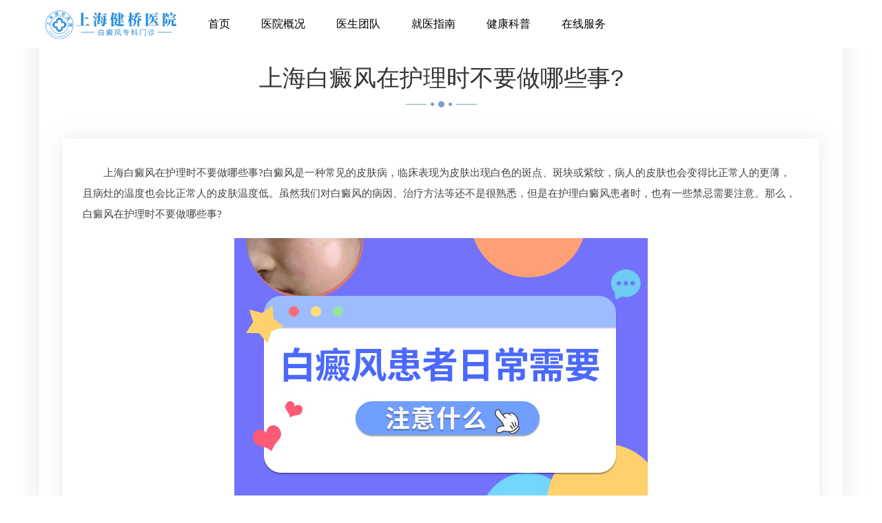

--- FILE ---
content_type: text/html
request_url: http://021.65650000.com/huli/967.html
body_size: 16349
content:
<!DOCTYPE html>

<html lang="zh-CN">



<head>

	<title>上海白癜风在护理时不要做哪些事?-上海健桥医院白癜风科</title>

	<meta name="description" content="上海白癜风在护理时不要做哪些事?白癜风是一种常见的皮肤病，临床表现为皮肤出现白色的斑点、斑块或紫纹，病人的皮肤也会变得比正常人的更薄，且病灶的温度也会比正常人的皮肤" />

	<meta name="keywords" content="白癜风的护理" />

	<meta http-equiv="Content-Type" content="text/html;charset=utf-8">
<meta http-equiv="X-UA-Compatible" content="IE=edge">
<meta name="viewport" content="width=device-width, initial-scale=1, maximum-scale=1, user-scalable=no">
<meta name="location" content="province=上海;city=上海;coord=121.471303,31.258165">
<meta name="format-detection" content="telephone=no,email=no">
<meta http-equiv="Cache-Control" content="no-transform" />
<meta http-equiv="Cache-Control" content="no-siteapp" />
<meta name="applicable-device" content="pc,mobile">
<!-- <link rel="stylesheet" href="/yljhzx/css/style.css"> -->
<link rel="stylesheet" href="https://sh.jgyljt.com/jgswt/style.css">


<script type='text/javascript' language='javascript' src='https://sh.jgyljt.com/jgswt/js/jquery.min.js'></script>
<script charset='utf-8' src='https://sh.jgyljt.com/jgswt/init.php'></script>
<script type='text/javascript' language='javascript' src='http://sh.jgyljt.com/jgswt/js/TouchSlide.1.1.js'></script>
<script type='text/javascript' language='javascript' src='https://sh.jgyljt.com/jgswt/js/rem.js'></script>

</head>



<body>

	<style>
	@media (max-width:768px) {
		.header .logo img {
		    width: 100%;
		}
	}

	@media (min-width:1200px) {
		

		#jgTopNav {
			display: none;
		}

	}
</style>
<div class="header">
	<div class="container clearfix">
		

		<div class="logo col-left"><a href="/"><img src="/yljhzx/images/logo.png" alt="上海白癜风医院"></a></div>
<div class="nav col-lefts">
		<ul class="clearfix pcnav">
			<li><a href="/">首页</a></li>
			<li>
				<a href="/about/">医院概况</a>
				<dl>
					<dd><a href="/about/">医院概况</a></dd><dd><a href="/news/">医院动态</a></dd><dd><a href="/address/">医院地址</a></dd><dd><a href="/honor/">医院环境</a></dd>
				</dl>
			</li>
			<li><a href="/doctor/">医生团队</a></li><li><a href="/guide/">就医指南</a></li>
			<li>
				<a href="/kepu/">健康科普</a>
				<i></i>
				<dl>
					
					<dd><a href="/changshi/">常识</a></dd>
					
					<dd><a href="/bingyin/">病因</a></dd>
					
					<dd><a href="/huli/">护理</a></dd>
					
					<dd><a href="/yinshi/">饮食</a></dd>
					
					<dd><a href="/zhiliao/">治疗</a></dd>
					
					<dd><a href="/zhengzhuang/">症状</a></dd>
					
					<dd><a href="/jiancha/">检查</a></dd>
					
					<dd><a href="/weihai/">危害</a></dd>
					
					<dd><a href="/leixing/">类型</a></dd>
					
					<dd><a href="/fenqi/">分期</a></dd>
					
				</dl>
			</li>
			<li><a href="#">在线服务</a>
				<dl>
					<dd><a href="javascript:view(0)" onclick="openZoosUrl('chatwin','&e=nav_zixun');" rel="nofollow" target="_blank">在线咨询</a></dd>
					<dd><a href="https://wap.120ygh.com/zt/yhgh/" rel="nofollow" target="_blank">预约挂号</a></dd>
					<dd><a href="https://wap.120ygh.com/zt/bbzc" rel="nofollow" target="_blank">白斑自测</a></dd>
					<dd><a href="https://wap.120ygh.com/zt/zc-zhiyu" rel="nofollow" target="_blank">治疗自测</a></dd>
					<dd><a href="https://wap.120ygh.com/zt/feiyong_zice" rel="nofollow" target="_blank">费用自测</a></dd>
					<dd><a href="https://wap.120ygh.com/zt/zcnew" rel="nofollow" target="_blank">病因自测</a></dd>
				</dl>
			</li>
		</ul>
		<ul class="clearfix wapnav">
			<li><a href="/about/">医院概况</a></li><li><a href="/news/">医院动态</a></li><li><a href="/doctor/">医生团队</a></li><li><a href="/address/">医院地址</a></li><li><a href="/honor/">医院环境</a></li><li><a href="/guide/">就医指南</a></li><li><a href="/ask/">医患问答</a></li><li><a href="/kepu/">健康科普</a></li>
			<li><a href="javascript:view(0)" onclick="openZoosUrl('chatwin','&e=nav_zixun');" rel="nofollow" target="_blank">在线咨询</a></li>
			<li><a href="https://wap.120ygh.com/zt/yhgh/" rel="nofollow" target="_blank">预约挂号</a></li>
			<li><a href="https://wap.120ygh.com/zt/bbzc" rel="nofollow" target="_blank">白斑自测</a></li>
			<li><a href="https://wap.120ygh.com/zt/zc-zhiyu" rel="nofollow" target="_blank">治疗自测</a></li>
			<li><a href="https://wap.120ygh.com/zt/feiyong_zice" rel="nofollow" target="_blank">费用自测</a></li>
			<li><a href="https://wap.120ygh.com/zt/zcnew" rel="nofollow" target="_blank">病因自测</a></li>
		</ul>
	</div>
	</div>
	

	<div class="navbar-toggle collapsed"><span></span></div>
	<!-- <div class="h-phone col-right">021 5630 1568</div> -->
</div>
<!-- 空白支撑 -->
<div class="h-blank"></div>
<div id="jgTopNav"></div>
<div id="jgSlide"></div>


	<!-- 内容 -->

	<div class="i-detail">

		<div class="container-1200">

			<div class="top">

				<div class="title anim anim-1">

					<h1>上海白癜风在护理时不要做哪些事?</h1>

					<p><img src="/yljhzx/images/t-01.png" alt="上海白癜风在护理时不要做哪些事?"></p>

				</div>

				<div class="con anim anim-1">

					<div class="tex">

						<p>
	　　上海白癜风在护理时不要做哪些事?白癜风是一种常见的皮肤病，临床表现为皮肤出现白色的斑点、斑块或紫纹，病人的皮肤也会变得比正常人的更薄，且病灶的温度也会比正常人的皮肤温度低。虽然我们对白癜风的病因、治疗方法等还不是很熟悉，但是在护理白癜风患者时，也有一些禁忌需要注意。那么，白癜风在护理时不要做哪些事?</p>
<p style="text-align: center;">
	<img class="jsImg" data-v-30e088d4="" src="https://shimg.jgyljt.com/newImgs/img/18e36a77db8e438b99b67d2532a26504.jpg" style="-webkit-tap-highlight-color: rgba(0, 0, 0, 0); box-sizing: border-box; border-style: none; color: rgb(81, 90, 110); font-family: &quot;Helvetica Neue&quot;, Helvetica, &quot;PingFang SC&quot;, &quot;Hiragino Sans GB&quot;, &quot;Microsoft YaHei&quot;, 微软雅黑, Arial, sans-serif; font-size: 14px;" /></p>
<p>
	　　禁忌一：禁止用药后敷贴。白癜风的皮肤特征对外界物质特别敏感，所以搽药后尽量不要敷贴绷带，特别是汗多的地方，尽管敷贴绷带可以清除汗水、凉爽舒适，但不适合患病状态，还会导致病情加重。</p>
<p>
	　　禁忌二：禁止过度粘贴治疗剂。用治疗剂抹病处时要注意，贴的药剂太厚反而会蒙住病处，导致皮肤返氧不足，甚至出现皮疹等反应，所以建议帮他们不要太厚的抹药剂，一般采用薄薄的涂抹。</p>
<p>
	　　禁忌三：不可着凉。白癜风虽然不会传染，但是患者的皮肤会变得特别敏感，对冷热和湿热敏感，尤其是对受凉，所以患者不可以长时间靠着冰凉物体，要是受凉会使皮肤出现 皱皱的状 态。</p>
<p>
	　　禁忌四：禁止接触过重有毒物质或腐蚀性物质。由于患者的皮肤特别敏感，若接触到含有有毒物质，如汽油、某些分解剂或牙膏等，可能会引发化学侵害，令病情加重，对其身体造成伤害。</p>
<p>
	　　<a href="/"><span style="color:#ff0000;"><strong>上海白癜风医院</strong></span></a>温馨提醒：白癜风本身是不可逆转的疾病，因此，在疾病护理上，应该除了积极的治疗外，还要重视预防。以上就是白癜风病情护理上的禁忌内容，希望能帮到大家!</p>
</p>

					</div>

				</div>

			</div>

		</div>

	</div>

	<!-- 健康加油站 -->

	<div class="solve" style="margin-top:50px;">

		<div class="container">

			<div class="title anim anim-1">

				<p><i>健康</i>加油站</p>

				<p><img src="/yljhzx/images/t-01.png" alt="健康加油站"></p>

				<p>The solution</p>

			</div>

			<div class="con anim anim-1">

				<ul class="clearfix">

					

					<li>

						<a href="/changshi/">

							<div class="img">

								<img src="/yljhzx/images/jf-01.png" alt="白癜风常识">

								<img src="/yljhzx/images/jf-11.png" alt="常识">

							</div>

							<div class="tex">

								<p>常识</p>

							</div>

						</a>

					</li>

					

					<li>

						<a href="/bingyin/">

							<div class="img">

								<img src="/yljhzx/images/jf-01.png" alt="白癜风病因">

								<img src="/yljhzx/images/jf-11.png" alt="病因">

							</div>

							<div class="tex">

								<p>病因</p>

							</div>

						</a>

					</li>

					

					<li>

						<a href="/huli/">

							<div class="img">

								<img src="/yljhzx/images/jf-01.png" alt="白癜风护理">

								<img src="/yljhzx/images/jf-11.png" alt="护理">

							</div>

							<div class="tex">

								<p>护理</p>

							</div>

						</a>

					</li>

					

					<li>

						<a href="/yinshi/">

							<div class="img">

								<img src="/yljhzx/images/jf-01.png" alt="白癜风饮食">

								<img src="/yljhzx/images/jf-11.png" alt="饮食">

							</div>

							<div class="tex">

								<p>饮食</p>

							</div>

						</a>

					</li>

					

					<li>

						<a href="/zhiliao/">

							<div class="img">

								<img src="/yljhzx/images/jf-01.png" alt="白癜风治疗">

								<img src="/yljhzx/images/jf-11.png" alt="治疗">

							</div>

							<div class="tex">

								<p>治疗</p>

							</div>

						</a>

					</li>

					

					<li>

						<a href="/zhengzhuang/">

							<div class="img">

								<img src="/yljhzx/images/jf-01.png" alt="白癜风症状">

								<img src="/yljhzx/images/jf-11.png" alt="症状">

							</div>

							<div class="tex">

								<p>症状</p>

							</div>

						</a>

					</li>

					

					<li>

						<a href="/jiancha/">

							<div class="img">

								<img src="/yljhzx/images/jf-01.png" alt="白癜风检查">

								<img src="/yljhzx/images/jf-11.png" alt="检查">

							</div>

							<div class="tex">

								<p>检查</p>

							</div>

						</a>

					</li>

					

					<li>

						<a href="/weihai/">

							<div class="img">

								<img src="/yljhzx/images/jf-01.png" alt="白癜风危害">

								<img src="/yljhzx/images/jf-11.png" alt="危害">

							</div>

							<div class="tex">

								<p>危害</p>

							</div>

						</a>

					</li>

					

					<li>

						<a href="/leixing/">

							<div class="img">

								<img src="/yljhzx/images/jf-01.png" alt="白癜风类型">

								<img src="/yljhzx/images/jf-11.png" alt="类型">

							</div>

							<div class="tex">

								<p>类型</p>

							</div>

						</a>

					</li>

					

					<li>

						<a href="/fenqi/">

							<div class="img">

								<img src="/yljhzx/images/jf-01.png" alt="白癜风分期">

								<img src="/yljhzx/images/jf-11.png" alt="分期">

							</div>

							<div class="tex">

								<p>分期</p>

							</div>

						</a>

					</li>

					

				</ul>

			</div>

		</div>

	</div>

	<!-- 相关文章 -->

	<div class="title anim anim-1" style="margin-top:30px;">

		<p><i>相关</i>文章</p>

		<p><img src="/yljhzx/images/t-01.png" alt="相关文章"></p>

		<p>Related Knowledge</p>

	</div>

	<div class="container-1166 con anim anim-1" style="margin-top:0px;">

		<div class="news">

			<div class="con clearfix anim anim-1" style="margin-bottom:100px;">

				<div class="list">

					<div class="item">

						<ul class="clearfix">

							<li class="clearfix">

								<a href="/huli/1605.html" target="_blank">

									<div class="time col-left">

										<p>12</p>

										<p>2024-04</p>

									</div>

									<div class="tex col-left">

										<p>上海腹部白癜风的护理</p>

										<p>上海腹部白癜风的护理?腹部白癜风的护理是一个综合且细致的过程，涉及多个方面的注意事项。旨在帮助患者管理和</p>

									</div>

								</a>

							</li>
<li class="clearfix">

								<a href="/huli/1114.html" target="_blank">

									<div class="time col-left">

										<p>12</p>

										<p>2023-07</p>

									</div>

									<div class="tex col-left">

										<p>上海白癜风应该如何科学</p>

										<p>上海白癜风应该如何科学护理?对于复杂的皮肤病白癜风，临床治疗也要注意后期护理。只有做好相对应的护理工作，</p>

									</div>

								</a>

							</li>
<li class="clearfix">

								<a href="/huli/1100.html" target="_blank">

									<div class="time col-left">

										<p>07</p>

										<p>2023-07</p>

									</div>

									<div class="tex col-left">

										<p>上海早期白癜风怎样护理</p>

										<p>上海早期白癜风怎样护理?白癜风是一种非常复杂的疾病。白癜风容易反复扩散，所以白癜风的护理很重要。对于白癜</p>

									</div>

								</a>

							</li>
<li class="clearfix">

								<a href="/huli/1095.html" target="_blank">

									<div class="time col-left">

										<p>06</p>

										<p>2023-07</p>

									</div>

									<div class="tex col-left">

										<p>上海腿部白癜风怎么护理</p>

										<p>上海腿部白癜风怎么护理?白癜风的原因有很多。如果在治疗时中不注意，可能会导致白癜风的反复和扩散，让疾病无</p>

									</div>

								</a>

							</li>
<li class="clearfix">

								<a href="/huli/1078.html" target="_blank">

									<div class="time col-left">

										<p>29</p>

										<p>2023-06</p>

									</div>

									<div class="tex col-left">

										<p>上海手部长了白癜风要怎</p>

										<p>上海手部长了白癜风要怎么护理?白癜风是一种很常见的皮肤疾病，而且有越来越多的人患上了这种皮肤病。白癜风的</p>

									</div>

								</a>

							</li>
<li class="clearfix">

								<a href="/huli/1059.html" target="_blank">

									<div class="time col-left">

										<p>22</p>

										<p>2023-06</p>

									</div>

									<div class="tex col-left">

										<p>上海白癜风的日常护理应</p>

										<p>上海白癜风的日常护理应该做些什么?在治疗白斑时，许多患者会直接忽视日常护理，导致白斑反复。因此，我们应该</p>

									</div>

								</a>

							</li>


						</ul>

					</div>

				</div>

			</div>

		</div>

	</div>

	<style>
	@media (max-width:768px) {
		.footer{
			display: none;
			
			}
		}
		@media (min-width:1200px){
			#jgGuahao{
				display: none;
			}
			#jgFooter{
				display: none;
			}
		}
</style>
<div class="footer">

    <div class="container-1170">

        <div class="top clearfix">

            <div class="t-1 col-left">

                <p><a href="tel:02156301568">02156301568</a></p>

                <p>上海市长宁区长宁路1122号</p>

                <p></p>

            </div>

            <div class="t-2 col-right seowx">

                <div class="e-2 clearfix">

                    <div class="code col-right"><img src="/yljhzx/images/weixin.jpg" alt="微信二维码"></div>

                    <div class="f-phone col-right">

                        <p><a href="tel:02156301568">02156301568</a></p>

                        <!-- <p>7*24小时服务专线</p> -->

                    </div>

                </div>

            </div>

        </div>

        <div class="link">

            <a href="/" target="_blank">上海白癜风医院</a>

            <a href="/" target="_blank">上海治疗白癜风医院</a>

            <a href="/" target="_blank">上海白癜风专科医院</a>

        </div>

        <div class="bot">

            CopyRight 上海白癜风医院 版权所有

            <a href="https://beian.miit.gov.cn" rel="nofollow" target="_blank">皖ICP备14002087号-2</a>

        </div>

    </div>

</div>

<div id="jgAddon"></div>
<div id="jgGuahao"></div>
<div id="jgFooter"></div>


<script type="text/javascript" charset="utf-8" src="http://sh.jgyljt.com/jgswt/swt.js"></script>

<script src="/yljhzx/js/public.js"></script>

</body>



</html>

--- FILE ---
content_type: text/css
request_url: https://sh.jgyljt.com/jgswt/style.css
body_size: 66662
content:
@charset "utf-8";
* {margin:0; padding:0;outline:none;}
* {-webkit-box-sizing: border-box;
  -moz-box-sizing: border-box;
  box-sizing: border-box;
}
*:before,
*:after {
  -webkit-box-sizing: border-box;
  -moz-box-sizing: border-box;
  box-sizing: border-box;
}
* html body {overflow:visible;}
* html iframe, * html frame {overflow:auto;}
* html frameset {overflow:hidden;}
body {color:#3f3f3f; background:#FFF; font-family: Arial;font-size:14px;overflow-x:hidden;}
body, ul, ol, li, p, h1, h2, h3, h4, h5, h6, form, fieldset, table, td, img, div, tr {margin:0 auto; padding:0;}
input, select {font-size:12px;}
textarea, input,button {word-wrap:break-word; word-break:break-all; padding:0px;outline: none;}
li {list-style-type:none;}
img {border:0 none;vertical-align:bottom;outline:none;}
img[style="border: 0px; width: 0px; height: 0px;"]{display: none;}
a {color:#3f3f3f; text-decoration:none !important;outline:none; star:expression_r(this.onFocus=this.blur());}
a:hover {color:#9a0003;}
h1 {font-size:24px;}
h2 {font-size:20px;}
h3 {font-size:18px;}
h4 {font-size:16px;}
h5 {font-size:14px;}
h6 {font-size:12px;}
.pointer {cursor:pointer;}
.NoBorder {border:0 none;}
.NoPadding {padding:0;}
.t_l {text-align:left;}
.t_c {text-align:center;}
.t_r {text-align:right;}
.Break {word-break:break-all;word-wrap:break-word;}
.Nobreak {word-break:keep-all;word-wrap:normal;}
.col-left{float:left;}
.col-right {float:right;}
.UnLine {text-decoration:underline; }
.DisunLine {text-decoration:none; }
.absolute {position:absolute; }
.relative {position:relative; }
.wrapper {clear:both; overflow:hidden; }
.o-hidden {overflow:hidden; }
.invisible { visibility:hidden; }
.hidden {display:none;}
.inlineb{display:inline-block;}
.block {display:block;}
.clear {clear:both; height:0px; width:100%; font-size:1px; line-height:0px;visibility:hidden;overflow:hidden;}
.FB{font-weight:bold;}
.FN {font-weight:normal;}
.FI {font-style:italic;}
.font10 {font-size:10px;}
.font11 {font-size:11px;}
.font12 {font-size:12px;}
.font13 {font-size:13px;}
.font14 {font-size:14px;}
.font16 {font-size:16px;}
.font18 {font-size:18px;}
.line-1 { line-height:1px; }
.line-H10 { line-height:10px; }
.line-15 { line-height:15px; }
.line-18 { line-height:18px; }
.line-20 { line-height:20px; }
.line-25 { line-height:25px; }
.line-30 {line-height:30px; }
.line-35 {line-height:35px; }
.color_green {color:#85c226;}
.color_red {color:#e8470a;}
.color_red1 {color:#F00;}
.color_yellow {color:#bf0000;}
.clearfix {*zoom: 1;}
.clearfix:before,.clearfix:after {display: table;line-height: 0;content: "";}
.clearfix:after{clear:both;}
.container{width: 1150px;margin: 0 auto;}
.container-1169{width: 1169px;margin: 0 auto;}
.container-1154{width: 1154px;margin: 0 auto;}
.container-1164{width: 1164px;margin: 0 auto;}
.container-1280{width: 1280px;margin: 0 auto;}
.container-1170{width: 1170px;margin: 0 auto;}
.container-1172{width: 1172px;margin: 0 auto;}
.container-1166{width: 1166px;margin: 0 auto;}
.containers{width:1190px;margin-left:auto;margin-right:auto;}
@media (max-width:768px){
  .container{width: 95%;margin: 0 auto;}
  .containers{width: 95%;margin: 0 auto;}
  .container-1169{width: 95%;margin: 0 auto;}
  .container-1154{width: 95%;margin: 0 auto;}
  .container-1164{width: 95%;margin: 0 auto;}
  .container-1280{width: 95%;margin: 0 auto;}
  .container-1170{width: 95%;margin: 0 auto;}
  .container-1172{width: 95%;margin: 0 auto;}
  .container-1166{width: 95%;margin: 0 auto;}
}
body.active {overflow-x:hidden;overflow-y:hidden;}
@media (max-width:1200px) {.navbar-toggle {display:none;cursor:pointer;position:absolute;top:57px;right:15px;margin-left:18px;z-index:1000;width:24px;height:24px;float:right;background-color:transparent;border:0;display:block;margin-top:-32px;}
.navbar-toggle span {margin-top:10px}
.navbar-toggle span,.navbar-toggle span:before,.navbar-toggle span:after {position:absolute;display:block;width:24px;height:2px;cursor:pointer;content:'';background-color:#000;border-radius:1px;-webkit-transition:all .4s cubic-bezier(0.19,1,.22,1);-o-transition:all .4s cubic-bezier(0.19,1,.22,1);transition:all .4s cubic-bezier(0.19,1,.22,1)}
.navbar-toggle span:before {top:-7px}
.navbar-toggle span:after {bottom:-7px}
.navbar-toggle.drawer-open span,.navbar-toggle.drawer-open span::before,.navbar-toggle.drawer-open span::after {background:#000;}
.navbar-toggle.drawer-open span {background:rgba(0,0,0,0);}
.navbar-toggle.drawer-open span:before {-webkit-transform:rotate(45deg);transform:rotate(45deg);left:0px;top:0px;}
.navbar-toggle.drawer-open span:after {-webkit-transform:rotate(-45deg);transform:rotate(-45deg);left:0px;top:0px;}
}
.header {position:fixed;width:100%;left:0;top:0;height:70px;background:#fff;z-index:99999;}
.header.active {box-shadow:0px 0px 15px 0px rgba(200,200,200,0.8);}
.h-blank {height:70px;}
.header .logo {height:70px;line-height:70px;}
.header .logo img {vertical-align:middle;}
.header .nav {margin-left:100px;}
.header .nav li {float:left;margin-left:45px;height:70px;line-height:70px;transition:all .5s;position:relative;}
.header .nav li a {display:block;color:#000;font-size:16px;}
.header .nav li:hover a,.header .nav li.active a {color:#16335e;}
.header .nav li dl {display:none;position:absolute;top:70px;left:-40px;width:150px;background-color:#ffffff;box-shadow:0px 3px 9px 0px  rgba(176,176,176,0.95);border-radius:0px 0px 10px 10px;padding:11px 0;text-align:center;}
.header .nav li dl a {display:block;width:100%;height:41px;line-height:41px;font-size:14px;}
@media (min-width:1200px) {.header .nav li:hover dl {display:block;}
}
.header .nav li dl dd:hover a,.header .nav li dl dd.active a {color:#fff;background:#16335e;}
.h-phone {transition:all .5s;margin-top:23px;padding:3px 0;font-size:20px;color:#d93615;padding-left:30px;background:url('../images/h-p.gif') no-repeat left center;}
.BMapLib_bubble_content {height:40px !important;}
.ib-pagination {bottom:7% !important;}
.ib-pagination .swiper-pagination-bullet {opacity:1 !important;border-radius:none;width:12px;height:21px;background:url('../images/b-a-02.png') no-repeat;}
.ib-pagination .swiper-pagination-bullet-active {background:url('../images/b-a-01.png') no-repeat;}
.phone-img {display:none;}
.banner .swiper-slide {position:relative;}
.banner .swiper-slide .tex {position:absolute;top:26%;left:0;width:100%;height:100%;}
.banner .swiper-slide .tex .con {font-size:48px;margin-left:0;letter-spacing:-2px;color:#ffffff;text-align:center;}
.banner .swiper-slide .tex .con p:nth-child(1) {padding:85px 0 15px;}
.banner .banner-pagination .swiper-pagination-bullet {margin:0 10px !important;background:none !important;opacity:1 !important;width:18px !important;height:18px !important;border-radius:9px;border:solid 1px #ffffff;}
.banner .banner-pagination .swiper-pagination-bullet-active {background:#fff !important;}
.banner .banner-pagination {bottom:3% !important;z-index:998 !important;}
.banner .b-arrow {position:absolute;bottom:9%;left:0;width:100%;z-index:997;font-size:12px;color:#fff;}
.banner .b-arrow .con span {margin-left:19px;display:block;margin-top:22px;}
.banner .b-arrow .con img {animation:bounce-down 1.5s linear infinite;}
@-webkit-keyframes bounce-down {25% {-webkit-transform:translateY(-10px);}
50%,100% {-webkit-transform:translateY(0);}
75% {-webkit-transform:translateY(10px);}
}
.title {text-align:center;}
.title h1 {font-size:34px;color:#333;font-weight:normal;}
.title h1 i {font-style:normal;}
.title p:nth-child(1) {font-size:34px;color:#333;}
.title p:nth-child(1) i {font-style:normal;}
.title p:nth-child(2) {margin:3px 0 10px;}
.title p:nth-child(3) {font-size:16px;letter-spacing:-1px;color:#959595;}
.title-1 p:nth-child(1) {font-size:34px;color:#fff;}
.title-1 p:nth-child(3) {font-size:16px;letter-spacing:-1px;color:#fff;}
.solve {padding:75px 0 135px;}
.solve .con li {width:20%;text-align:center;float:left;margin-top:73px;}
.solve .con li .img {width:79px;height:90px;background:url('../images/lx-01.png') no-repeat;padding-top:25px;background-size:100% 100%;}
.solve .con li:hover .img {background:url('../images/lx-02.png') no-repeat;}
.solve .con li .img img:nth-child(2) {display:none;}
.solve .con li:hover .img img:nth-child(1) {display:none;}
.solve .con li:hover .img img:nth-child(2) {display:block;}
.solve .con li .tex {font-weight:bold;color:#333333;margin-top:26px;}
.solve .con li .tex p {overflow:hidden;text-overflow:ellipsis;white-space:nowrap;}
.signing {padding:76px 0 100px;}
.signing .con {margin-top:30px;position:relative;}
.signing .con li {margin-top:37px;float:left;margin-left:21px;border-left:10px solid #004e81;width:574px;height:169px;background-color:#ffffff;}
.signing .con li a {display:block;width:100%;height:100%;padding:26px 32px 0 32px;}
.signing .con ul {margin-left:-21px;}
.signing .con li .t-1 {font-size:22px;color:#262626;padding:5px 0 5px 55px;background:url('../images/qy-01.png') no-repeat left center;overflow:hidden;text-overflow:ellipsis;white-space:nowrap;}
.signing .con li:hover .t-1 {color:#2470b2;}
.signing .con li .t-2 {margin-top:15px;font-size:14px;line-height:22px;color:#666666;display:-webkit-box;-webkit-box-orient:vertical;-webkit-line-clamp:2;overflow:hidden;}
.signing .con li .t-3 {text-align:right;font-size:16px;color:#2b2b2b;margin-top:13px;}
.signing .con li .t-3 span {padding-right:35px;background:url('../images/qy-02.png') no-repeat right center;}
.signing-pagination {width:100%;text-align:center;margin-top:40px;}
.signing-pagination .swiper-pagination-bullet {margin:0 6px !important;opacity:1 !important;border-radius:0;width:19px;height:4px;background-color:#2a709d;}
.signing-pagination .swiper-pagination-bullet-active {background:#fff;}
.c-more {margin-top:20px;}
.c-more p:nth-child(1) {font-size:16px;letter-spacing:-1px;color:#959595;}
.c-more p:nth-child(2) {width:29px;height:1px;background-color:#b3b3b3;margin-top:2px;margin-left:0;}
.c-more {padding-left:30px;background:url('../images/more.jpg') no-repeat left center;}
.c-more:hover p:nth-child(1) {color:#2a709d;}
.c-more:hover p:nth-child(2) {background:#2a709d;}
.case {padding:0px 0 87px;}
.case-top {margin-top:50px;}
.case .con {margin-top:30px;}
.case ul li {width:370px;margin-left:22px;float:left;margin-top:58px;border:0px solid #e5e5e5;border-radius:5px;overflow:hidden;background:#fff;box-shadow:0 0 30px rgba(38,38,38,0.25);transition:all .5s;}
.case ul li:hover {box-shadow:0 0 30px rgba(150,150,150,2);transition:all .5s;}
.case ul {margin-left:-22px;}
.case ul li .img {position:relative;border-radius:5px 5px 0 0;}
.case ul li .img .arrow {transition:all .6s;position:absolute;right:17px;bottom:-25px;border-radius:100%;width:50px;height:50px;background:#2470b2 url('../images/al-a-01.png') no-repeat center center;box-shadow:0px 2px 10px 0px rgba(38,38,38,0.15);}
.case ul li:hover .img .arrow {transform:rotate(90deg);}
.case ul li .tex {padding:30px 30px 16px 20px;border:0px solid #e5e5e5;border-top:0 solid #000;border-radius:0 0 5px 5px;}
.case ul li .tex p:nth-child(1) {padding-right:20px;font-size:20px;letter-spacing:0px;color:#262626;overflow:hidden;text-overflow:ellipsis;white-space:nowrap;}
.case ul li .tex p:nth-child(2) {line-height:25px;color:#6a6a6a;margin-top:11px;display:-webkit-box;-webkit-box-orient:vertical;-webkit-line-clamp:2;overflow:hidden;}
.case ul li:hover .tex p:nth-child(1) {color:#d51e00;}
.advantage {padding:0 0 0;}
.advantage .con .container-1164 {height:434px;background-color:#ffffff;box-shadow:-4px 7px 12px 0px rgba(47,47,51,0.1);}
.advantage .con {padding-top:141px;margin-top:77px;}
.advantage li {margin-top:40px;float:left;margin-left:53px;width:301px;height:158px;background-color:#ffffff;box-shadow:-4px 7px 12px 0px rgba(47,47,51,0.1);border-radius:4px;display:block;padding:30px 30px 0 35px;}
.advantage ul {margin-left:25px;}
.advantage li .top {font-size:20px;color:#272727;height:41px;line-height:41px;}
.advantage li:hover .top {color:#2a709d;}
.advantage li .top .tex {margin-left:15px;width:180px;}
.advantage li .top .tex p {overflow:hidden;text-overflow:ellipsis;white-space:nowrap;}
.advantage li .bot {margin-top:18px;}
.advantage li .bot p {font-size:12px;line-height:24px;color:#696969;display:-webkit-box;-webkit-box-orient:vertical;-webkit-line-clamp:2;overflow:hidden;}
.advantage li:nth-child(1),.advantage li:nth-child(2),.advantage li:nth-child(3) {margin-top:30px;}
.certificate {padding:114px 0 58px;}
.certificate .con {margin-top:60px;}
.certificate .con .container-1164 {position:relative;}
.certificate .con li {width:30%;float:left;background-color:#fff;box-shadow:#ddd 2px 2px 20px;border-radius:10px;margin:0 20px 20px 10px;}
.certificate .con ul {margin-right:-20px;}
.certificate .con .cer-pagination {width:100%;text-align:center;margin-top:20px;}
.certificate .con .cer-pagination .swiper-pagination-bullet {cursor:pointer;background:none;opacity:1 !important;margin:0 5px !important;border-radius:0;width:18px;height:4px;border:1px solid #2a709d;}
.certificate .con .cer-pagination .swiper-pagination-bullet-active {background-color:#2a709d;}
.certificate .m-con {display:none;}
.product {margin-top:50px;}
.product li .tex {padding:22px 28px 22px 19px;background:url('../images/cp-a-01.png') no-repeat 315px center;}
.product li:hover .tex {background:url('../images/cp-a-02.png') no-repeat 315px center;}
.service .con {margin-top:91px;padding-bottom:123px;}
.service li {float:left;width:20%;text-align:center;margin-top:58px;}
.service li .img {position:relative;}
.service li .img .icon {transition:all .5s;position:relative;top:0;}
.service li:hover .img .icon {top:-15px;}
.service li .img .arrow {position:absolute;right:-20px;top:30px;}
.service li .tex p {margin:40px auto 5px;font-size:18px;color:#222222;overflow:hidden;text-overflow:ellipsis;white-space:nowrap;}
.service .container-1280 {padding-top:15px;height:540px;background-color:#ffffff;box-shadow:-4px 7px 12px 0px rgba(47,47,51,0.1);}
.service li:nth-child(5) .img .arrow,.service li:nth-child(10) .img .arrow {display:none;}
.about {padding:92px 0 117px;}
.about .con {margin-top:87px;position:relative;}
.about .con .tex {padding:47px 22px 0 50px;position:absolute;top:37px;left:494px;width:667px;height:372px;background-color:#ffffff;box-shadow:-3px 6px 12px 0px rgba(47,47,51,0.1);}
.about .con .tex p:nth-child(1) {font-size:22px;font-weight:bold;letter-spacing:-1px;color:#393939;}
.about .con .tex p:nth-child(2) {display:-webkit-box;-webkit-box-orient:vertical;-webkit-line-clamp:8;overflow:hidden;margin-top:18px;text-align:justify;line-height:30px;font-size:15px;letter-spacing:-1px;color:#393939;}
.team .con {margin-top:54px;}
.team .container-1172 {position:relative;}
.team .container-1172 .team-container {padding:13px !important;}
.team .swiper-slide {background:#fff;box-shadow:0px 0px 13px 0px rgba(127,127,127,0.14);}
.team .swiper-slide .tex {color:#5b5e66;padding:21px 0 18px 21px;}
.team .swiper-slide .tex span:nth-child(1) {font-size:20px;margin-right:13px;}
.team .swiper-slide:hover .tex span:nth-child(1) {color:#2a709d;}
.team-pagination {width:100%;text-align:center;margin-top:30px;}
.team-pagination .swiper-pagination-bullet {cursor:pointer;background:none;opacity:1 !important;margin:0 5px !important;border-radius:0;width:18px;height:4px;border:1px solid #2a709d;}
.team-pagination .swiper-pagination-bullet-active {background-color:#2a709d;}
.cooperation {padding:95px 0 392px;}
.cooperation .container {position:relative;}
.cooperation .con {margin-top:6px;}
.cooperation .con .coo-pagination {width:100%;text-align:center;margin-top:45px;}
.cooperation .con .coo-pagination .swiper-pagination-bullet {cursor:pointer;background:none;opacity:1 !important;margin:0 5px !important;border-radius:0;width:18px;height:4px;border:1px solid #2a709d;}
.cooperation .con .coo-pagination .swiper-pagination-bullet-active {background-color:#2a709d;}
.cooperation .item {margin-top:26px;}
.footer {background:#16335f;}
.footer .container-1170 {position:relative;}
.footer .top {padding:50px 0 27px;border-bottom:1px solid rgba(150,150,150,0.2);}
.footer .top .t-1 {font-size:18px;color:#ffffff;letter-spacing:1px;}
.footer .top .t-1 p {padding:2px 0 2px 47px;margin-top:15px;}
.footer .top .t-1 p a {color:#fff;}
.footer .top .t-1 p:nth-child(1) {background:url('../images/f-i-01.png') no-repeat left center;}
.footer .top .t-1 p:nth-child(2) {background:url('../images/f-i-02.png') no-repeat left center;}
.footer .top .t-1 p:nth-child(3) {background:url('../images/f-i-03.png') no-repeat left center;}
.footer .top .t-2 .e-1 {text-align:right;}
.footer .top .t-2 .e-1 a {font-size:16px;color:#ffffff;margin-left:57px;}
.footer .top .t-2 .e-2 {margin-top:17px;}
.footer .top .t-2 .e-2 .f-phone {margin-right:44px;margin-top:24px;}
.footer .top .t-2 .e-2 .f-phone p:nth-child(1) {font-size:30px;padding-left:51px;background:url('../images/f-p.png') no-repeat left center;}
.footer .top .t-2 .e-2 .f-phone p a {color:#fff;}
.footer .top .t-2 .e-2 .f-phone p:nth-child(2) {color:#fff;margin-left:56px;margin-top:10px;}
.footer .bot {text-align:center;padding:30px 0 26px;font-size:14px;letter-spacing:1px;color:#ffffff;}
.footer .bot a {color:#ffffff;}
.footer .link {text-align:left;padding:10px 0;font-size:12px;overflow:hidden;}
.footer .link a {line-height:25px;color:#8ea2c0;margin-right:5px;}
.footer .link a:hover {color:#ffcc00;}
.footer .map {height:278px;border-radius:20px;position:absolute;top:-240px;left:0;width:100%;z-index:999;}
.news {padding:0px 0 0;}
.news .tab {text-align:center;font-size:0;margin-top:37px;}
.news .tab a {margin:0 11px;font-size:16px;letter-spacing:2px;font-weight:bold;color:#014877;display:inline-block;width:145px;height:41px;line-height:39px;text-align:center;border-radius:5px;border:solid 1px #75a0c9;}
.news .tab a:hover,.news .tab a.active {background:#16335f;color:#fff;border:1px solid #16335f;}
.news .list {margin-top:27px;}
.news .list li {margin-left:24px;margin-top:29px;float:left;width:571px;height:122px;border-radius:5px;border:solid 1px #e5e5e5;}
.news .list ul {margin-left:-24px;}
.news .list li:hover {background:#f7f7f7;}
.news .list li a {display:block;width:100%;height:100%;padding:18px 46px 18px 27px;}
.news .list li a .time {text-align:center;font-weight:bold;color:#fff;width:71px;height:86px;background-color:#85a8cb;box-shadow:0px 2px 10px 0px rgba(38,38,38,0.15);border-radius:5px;}
.news .list li a .time p:nth-child(1) {font-size:34px;margin-top:8px;}
.news .list li a .time p:nth-child(2) {font-size:12px;letter-spacing:1px;margin-top:3px;}
.news .list li a .tex {width:385px;margin-left:37px;}
.news .list li a .tex p:nth-child(1) {margin-top:3px;font-size:18px;letter-spacing:1px;color:#262626;overflow:hidden;text-overflow:ellipsis;white-space:nowrap;}
.news .list li a .tex p:nth-child(2) {font-size:14px;line-height:25px;color:#969696;margin-top:8px;display:-webkit-box;-webkit-box-orient:vertical;-webkit-line-clamp:2;overflow:hidden;}
.process {padding:0px 0 0;}
.process .con {margin-top:60px;padding:129px 0 113px;}
.process .con .container {background:url('../images/lc-bg.png') no-repeat center center;background-size:100% auto;}
.process .con li {float:left;color:#fff;position:absolute;}
.process .con li .tex {font-size:16px;margin-top:14px;}
.process .con ul {height:315px;position:relative;}
.process .con li:nth-child(1) {left:23px;top:10px;}
.process .con li:nth-child(2) {left:244px;top:10px;}
.process .con li:nth-child(3) {left:476px;top:10px;}
.process .con li:nth-child(4) {left:695px;top:10px;}
.process .con li:nth-child(5) {left:920px;top:10px;}
.process .con li:nth-child(6) {left:79px;top:242px;}
.process .con li:nth-child(7) {left:357px;top:242px;}
.process .con li:nth-child(8) {left:553px;top:242px;}
.process .con li:nth-child(9) {left:799px;top:242px;}
.process .con li:nth-child(10) {left:1007px;top:242px;}
.query {width:100%;display:inline-block;padding:24px 0px 0;}
.query .up {position:relative;width:1150px;margin:0 auto;overflow:hidden;padding-bottom:52px;}
.query .swiper-container {padding-bottom:60px;}
.query .swiper-slide {width:597px;height:235px;border-radius:10px;position:relative;overflow:hidden;}
.query .swiper-slide .top {padding:29px 46px 0 44px;background-color:#f4f4f4;height:196px;}
.query .swiper-slide .bot {height:38px;line-height:38px;text-align:right;font-size:16px;color:#666666;background-color:#f4f4f4;border-top:#f4f4f4;padding-right:23px;border-top:1px solid #f4f4f4;}
.query .swiper-slide .bot span {padding-right:35px;background:url('../images/hz-arrow-01.png') no-repeat right center;}
.query .swiper-slide-active .bot span {color:#fff;background:url('../images/hz-arrow.png') no-repeat right center;}
.query .swiper-slide-active .top {background:#fff;}
.query .swiper-slide-active .bot {background:#2b6c92;}
.query .swiper-slide .top p:nth-child(1) {font-size:18px;font-weight:bold;color:#333333;}
.query .swiper-slide .top p:nth-child(2) {font-size:14px;line-height:26px;color:#666666;margin-top:13px;display:-webkit-box;-webkit-box-orient:vertical;-webkit-line-clamp:4;overflow:hidden;}
.query .swiper-pagination {width:100%;bottom:0px;}
.query .swiper-pagination-bullets .swiper-pagination-bullet {width:18px;height:18px;border-radius:9px;border:solid 1px #ffffff;opacity:1;background:none;margin:0 7.5px;}
.query .swiper-pagination-bullets .swiper-pagination-bullet-active {background:#fff;}
.query .swiper-button-prev {left:0px;width:277px;height:187px;top:46px;background:none;}
.query .swiper-button-next {right:0px;width:277px;height:187px;top:46px;background:none;}
.query .swiper-button-prev:after,.query .swiper-container-rtl .swiper-button-next:after {content:"" !important;}
.query .swiper-button-next:after,.query .swiper-container-rtl .swiper-button-prev:after {content:"" !important;}
.page-banner {position:relative;}
.page-banner .m-banner {display:none;}
.page-banner .tex {position:absolute;left:0;top:70px;width:100%;text-align:center;}
.page-banner .tex p {color:#fff;}
.page-banner .tex p:nth-child(1) {font-size:30px;}
.page-banner .tex p:nth-child(2) {font-size:24px;}
/* pages 缈婚〉 */.pages {width:100%;height:56px;line-height:56px;margin:0 auto;text-align:center;padding:10px;border-top:0px double #f3f8fe;font-family:"MicroSoft YaHei";font-size:14px;color:#666;}
.pages a,.pages select{font-family:"MicroSoft YaHei";font-size:14px;color:#003399;text-decoration:none;padding:5px 10px;border:1px solid #dcdcdc;background:#fff;}
.pages a:hover {color:#fff;background:#003399;border:1px solid #003399;}
.pages select{width: auto !important;}
.introduction {margin-top:-55px;position:relative;z-index:999;}
.introduction .container-1166 {padding:58px 0 81px;background-color:#ffffff;box-shadow:0px 0px 35px 0px rgba(33,33,33,0.1);}
.introduction .con {width:1098px;margin-top:32px;}
.introduction .con .tex {padding:44px 33px 44px 68px;background-color:#ffffff;box-shadow:0px 0px 24px 0px rgba(200,200,200,0.39);}
.introduction .con .tex li span {display:block;font-size:16px;letter-spacing:-1px;color:#666;}
.introduction .con .tex li p {color:#666;font-size:16px;margin-top:16px;line-height:35px;}
.introduction .con .tex li {margin-top:26px;}
.introduction .con .tex li:nth-child(1) {margin-top:0;}
.introduction .con .img {margin-top:24px;box-shadow:0px 0px 24px 0px rgba(200,200,200,0.39);}
.ys-title {margin-top:118px;}
.page-advantage .con {margin-top:0;margin-top:-185px;position:relative;z-index:999;padding-top:0;padding-bottom:48px;width:1108px;background-color:#ffffff;box-shadow:0px 8px 12px 0px rgba(47,47,51,0.1);}
.page-advantage .con ul {margin-left:0;}
.page-footer .top {padding-top:77px;}
.p-about {margin-bottom:76px;}
.p-about .container-1166 {background-color:#ffffff;box-shadow:0px 0px 35px 0px rgba(33,33,33,0.1);}
.p-about .certificate .con li {margin-left:19px;}
.p-about .certificate .con ul {margin-left:-19px;}
.p-about .team .con {position:relative;}
.p-about .team-container {padding:13px 17px !important;}
.p-about .certificate {padding:0 17px;margin-bottom:137px;margin-top:78px;}
.p-about .cooperation {padding:142px 17px 132px 17px;}
.contact .top {background-color:#ffffff;box-shadow:0px 0px 24px 0px rgba(200,200,200,0.39);}
.contact .top .tex {width:451px;height:527px;padding:41px 20px 0 33px;border-right:21px solid #f8f8f8;}
.contact .top .map {width:634px;height:527px;}
.contact .container-1166 {padding:54px 34px 26px 47px;}
.contact .top .tex p,.contact .top .tex p a {font-size:16px;color:#000000;}
.contact .top .tex p {padding:2px 0 2px 44px;margin-top:45px;overflow:hidden;text-overflow:ellipsis;white-space:nowrap;}
.contact .top .tex .t-1 p:nth-child(1) {margin-top:0;background:url('../images/lx-22.png') no-repeat left center;}
.contact .top .tex .t-1 p:nth-child(2) {background:url('../images/lx-44.png') no-repeat left center;}
.contact .top .tex .t-1 p:nth-child(3) {background:url('../images/lx-55.png') no-repeat left center;}
.contact .top .tex .t-1 p:nth-child(4) {background:url('../images/lx-44.png') no-repeat left center;}
.contact .top .tex .t-1 p:nth-child(5) {background:url('../images/lx-55.png') no-repeat left center;}
.contact .top .tex .t-2 {margin-top:51px;}
.contact .top .tex .t-2 img:nth-child(1) {margin-right:21px;}
.contact {margin-bottom:74px;}
.contact .bot {margin-top:61px;}
.contact .bot .t-1 {padding:34px 17px 0 12px;height:380px;background-color:#fff;box-shadow:0px 0px 24px 0px rgba(200,200,200,0.39)}
.contact .bot .t-1 input {margin-left:37px;float:left;width:327px;height:47px;background-color:#f7f7f7;padding:0 15px;border:0;font-size:14px;color:#333333}
.contact .bot .t-1 input:nth-child(1) {margin-left:0;}
.contact .bot .t-1 textarea {font-size:14px;padding:10px 15px;margin-top:17px;border:0;width:100%;resize:none;height:132px;background-color:#f7f7f7;color:#333333}
.contact .bot .t-1 .i-3 {width:40%;height:47px;float:left;}
.contact .bot .t-1 .i-3 input {width:200px;height:47px;font-size:14px;padding:10px 15px;margin-top:20px;border:0;resize:none;background-color:#f7f7f7;float:left}
.contact .bot .t-1 .i-3 img {float:left;margin-top:23px;}
.contact .bot .t-1 .i-4 {width:40%;height:47px;float:left;text-align:center;margin-top:20px;}
.contact .bot .t-1 .i-4 .input2 {width:250px;height:47px;line-height:47px;cursor:pointer;font-size:20px;color:#fff;border:0;background-color:#39a9f4;border-radius:2px;}
.index-kfzx::-webkit-input-placeholder,textarea::-webkit-input-placeholder {color:#888888;font-family:"寰蒋闆呴粦";font-size:14px;}
.index-kfzx:-moz-placeholder,textarea:-moz-placeholder {color:#888888;font-family:"寰蒋闆呴粦";font-size:14px;}
.index-kfzx::-moz-placeholder,textarea::-moz-placeholder {color:#888888;font-family:"寰蒋闆呴粦";font-size:14px;}
.index-kfzx:-ms-input-placeholder,textarea:-ms-input-placeholder {color:#888888;font-family:"寰蒋闆呴粦";font-size:14px;}
.contact .bot .t-2 {text-align:center;margin-top:30px;}
.contact .bot .t-2 .input2 {cursor:pointer;font-size:20px;color:#fff;border:0;width:477px;height:59px;background-color:#39a9f4;border-radius:2px;}
.i-detail {margin-top:-55px;position:relative;z-index:999;}
.i-detail .container-1166 {padding:76px 0 50px;margin-bottom:22px;background-color:#ffffff;box-shadow:0px 0px 35px 0px rgba(33,33,33,0.1);}
.i-detail .container-1200 {width:1166px;padding:76px 0 50px;margin-bottom:22px;background-color:#fff;box-shadow:0px 0px 35px 0px rgba(33,33,33,0.1);}
.i-detail .top .con {margin-top:46px;padding:34px 29px 38px 29px;width:1098px;background-color:#ffffff;box-shadow:0px 0px 24px 0px rgba(200,200,200,0.39);}
.i-detail .top .con .tex {padding:0;box-shadow:none;color:#444;line-height:30px;font-size:15px;font-family:"寰蒋闆呴粦"}
.i-detail .top .con .tex span {padding:10px 0 10px;}
.i-detail .top .con .tex p {color:#444;line-height:30px;}
.i-detail .top .con .tex .tb {color:#666;line-height:30px;font-size:16px;font-weight:bold;margin-top:30px;}
.i-detail .top .con .tex em {color:#333;line-height:30px;font-size:16px;margin:0 30px 0 0;font-style:normal;}
.i-detail .top .con .tex img {max-width:100%;margin:20px auto;text-align:center;}
.i-detail .bot {margin-top:60px;}
.i-detail .bot .con .coos-container {margin:0 99px !important;padding:10px 13px !important;}
.i-detail .bot .con {margin-top:52px;position:relative;padding-top:57px;height:440px;width:1098px;background-color:#ffffff;box-shadow:0px 0px 24px 0px rgba(200,200,200,0.39);}
.i-detail .bot .img {position:relative;border-radius:5px 5px 0 0;margin-top:0;}
.i-detail .bot .img .arrow {transition:all .6s;position:absolute;right:17px;bottom:-21px;border-radius:100%;width:40px;height:40px;background:#2470b2 url('../images/al-a-01.png') no-repeat center center;box-shadow:0px 2px 10px 0px rgba(38,38,38,0.15);}
.i-detail .bot .swiper-slide {border-radius:5px;}
.i-detail .bot .swiper-slide:hover .img .arrow {transform:rotate(90deg);}
.i-detail .bot .con .tex {box-shadow:none;padding:23px 22px 12px 15px;border:1px solid #e5e5e5;border-top:0 solid #000;border-radius:0 0 5px 5px;}
.i-detail .bot .con .tex p:nth-child(1) {font-size:14px;letter-spacing:1px;color:#262626;overflow:hidden;text-overflow:ellipsis;white-space:nowrap;}
.i-detail .bot .con .tex p:nth-child(2) {line-height:25px;color:#6a6a6a;margin-top:7px;font-size:12px;}
.i-detail .bot .swiper-slide:hover .tex p:nth-child(1) {color:#2a709d;}
.i-detail .bot  .coos-pagination {width:100%;text-align:center;margin-top:20px;}
.i-detail .bot  .coos-pagination .swiper-pagination-bullet {cursor:pointer;background:none;opacity:1 !important;margin:0 5px !important;border-radius:0;width:18px;height:4px;border:1px solid #2a709d;}
.i-detail .bot  .coos-pagination .swiper-pagination-bullet-active {background-color:#2a709d;}
.i-detail .bot .swiper-slide:hover:hover {box-shadow:0 0 10px rgba(38,38,38,0.15);}
.coos-next {right:32px;left:auto;position:absolute;background:url('../images/xq-a-02.png') no-repeat;top:42%;margin-top:-16px;width:33px;height:33px;z-index:10;cursor:pointer;background-size:33px 33px;background-position:center;background-repeat:no-repeat;}
.coos-next:hover {background:url('../images/xq-a-22.png') no-repeat;}
.coos-prev {left:32px;right:auto;position:absolute;background:url('../images/xq-a-01.png') no-repeat;top:42%;margin-top:-16px;width:33px;height:33px;z-index:10;cursor:pointer;background-size:33px 33px;background-position:center;background-repeat:no-repeat;}
.coos-prev:hover {background:url('../images/xq-a-11.png') no-repeat;}
.m-nav,m-nav-blank {display:none;}
.crumb {font-size:13px;color:#999;line-height:20px;padding:15px 35px;margin-top:-60px;text-align:left;}
.crumb a {color:#999;padding:0px 5px;}
.crumb a:hover {color:#0e3094;}
.articles {background:#f2f5fd;padding:30px 0;}
.articles .con {margin-top:32px;}
.articles ul {margin-left:-1.2%;}
.articles li {float:left;width:48.8%;margin-left:1.2%;background:#fff;padding:18px;margin-bottom:20px;}
.articles li .img {width:36%;overflow:hidden;border-radius:5px;}
.articles li .img img {transition:all 1s;max-height:130px;}
@media (min-width:768px){
  .articles li .img img{height:130px;}
}
@media (max-width:768px){
  .articles li .img img{height:auto;}
}
.articles li:hover .img img {transform:scale(1.1);}
.articles li .tex {width:59%;padding-top:0px;}
.articles li .tex p {display:block;}
.articles li .tex p:nth-child(1) {line-height:25px;font-size:16px;font-weight:bold;color:#333;margin-top:20px;}
/* .articles li .tex p:nth-child(1) {font-size:16px;font-weight:bold;color:#333;overflow:hidden;text-overflow:ellipsis;white-space:nowrap;}
*/.articles li:hover .tex p:nth-child(1) {color:#076ac2;}
.articles li .tex p:nth-child(2) {color:#999;font-size:14px;line-height:25px;margin:10px 0 10px 0;display:-webkit-box;-webkit-box-orient:vertical;-webkit-line-clamp:2;overflow:hidden;}
.articles li .tex p:nth-child(3) {color:#bbb;font-size:13px;font-style:normal;font-weight:100;}
.articles li .tex p:nth-child(3) span {padding-left:2px;}
.articles li .tex p:nth-child(3) em {margin-left:20px;}
.c-news {padding-top:70px;background:#f2f5fd}
.c-news li {margin-bottom:15px;padding:15px;border-radius:5px;overflow:hidden;background:#fff;box-shadow:0 0 30px rgba(38,38,38,0.2);transition:all .5s;}
.c-news li:hover {box-shadow:0 0 30px rgba(150,150,150,3);transition:all .5s;}

iframe{width:100%;height: 100%;}
@media (max-width:768px){
  .seowx{display: none !important;}
  .pcnav{display: none !important;}
}
@media (min-width:768px){
  .wapnav{display: none !important;}
}

#select-doctor{height: 0;overflow: hidden;opacity: 0;}
.ask-swt{overflow: hidden;margin-bottom: 2em;width: 100%;}
.ask-swt a {width:30%;height:3em;line-height:3em;background-color:seagreen;border:.8em;float:left;border-radius:.5em;text-align:center;font-size:1.4em;color:#fff;display:flex;justify-content:center;align-items:center;}
.ask-swt a:nth-of-type(2) {background-color:#1D94C2;margin:0 5%;}
.ask-swt a:nth-of-type(1),.ask-swt a:nth-of-type(3){background-color:#2092CE;}
.ask-swt a svg {margin-right:.2em;}
.art-end::after{display:block;content:'- THE END -';padding:15px 0;color:#999;text-align:center;}
.ask-answer{font-size: 1.3em;}
.doctor-answer{display: block;overflow: hidden;margin: 1em 0;}
.ask-doc-img{float: left;margin-right: 1em;}
.ask-doc-img img{width: 120px;height: 150px;}
.ask-doc-info{}
.ask-doc-info h6{font-size: 2em;margin-bottom: .5em;}
.ask-doc-info p{font-size: 1.3em;}
.btn{padding: .375em .75em;font-size: 1em;border-radius: .25em;}
.art-h2{border-left: .5em solid #377bee;background-color: #f1f1f1;padding: .3em 0 .3em .5em;margin: 0;}
.tc{text-align: center;}
.footer-nav{position: fixed;bottom: 0;left: 0;width: 100%;z-index: 9999;background: linear-gradient(to right,#2292D2, #1697AD,#2292D2);}
.footer-nav ul{}
.footer-nav ul li{list-style: none;display: block;float: left;width: 20%;}
.footer-nav ul li a{display: block;padding: .5em 0;color: #fff;}
.footer-nav ul li a svg{font-size: 2em;width: 100%;display: block;}
@media(max-width:750px){
    .footer{padding-bottom: 60px;}
}

/* 手机样式 */
@media (max-width:768px){.header{height:70px;}.header .logo{height:70px;line-height:70px;}.header .logo img{}.header .nav{transition:all 0.5s ease 0s;position:fixed;width:100%;right:-100%;margin-left:0px;z-index:999;background:#fff;top:0px;height:100%;margin-top:67px;}.header .nav li{float:none;margin-left:0;width:100%;height:50px;line-height:50px;}.header .nav li a{display:block;width:100%;height:100%;padding-left:15px;}.h-blank{height:70px;}.phone-img{display:block;height:450px;}.h-phone{display:none;}.banner .swiper-slide .tex .con{font-size:20px;width:310px !important;height:200px !important;background-size:auto 100% !important;}.banner .swiper-slide .tex .con p:nth-child(1){padding:75px 0 10px;}.banner .banner-pagination .swiper-pagination-bullet{width:13px !important;height:13px !important;margin:0 5px !important;}.ib-pagination .swiper-pagination-bullet{width:6px;height:12px;background-size:cover !important;}.ib-pagination{bottom:2% !important;}.title{text-align:center;}.title h1{font-size:20px;font-weight:normal;}.title p:nth-child(2){margin:0px auto 6px;}.title p:nth-child(1) i{font-weight:normal;}.title p:nth-child(1){font-size:24px;}.title p:nth-child(3){font-size:12px;}.banner .b-arrow{display:none;}.solve{padding:25px 0px;margin:0 auto;}.solve .con li{margin-top:30px;}.solve .con li .img{width:56px;height:65px;padding-top:18px;}.solve .con li .img img{width:28px;}.solve .con li:hover .img{background:url('../images/lx-02.png') no-repeat;background-size:100% 100%;}.solve .con li .tex{margin-top:10px;}.solve .con li .tex p{font-size:12px;}.service li .tex p{height:32px;display:-webkit-box;-webkit-box-orient:vertical;-webkit-line-clamp:2;overflow:hidden;white-space:normal;}.service li .img,.service li .img img{height:44px;}.case{padding:50px 0 25px;}.case-top{margin-top:0px;}.case .title p:nth-child(2){margin:0px 0 6px;}.footer .map{display:none;}.case .con{margin-top:25px;}.case ul{margin-left:-2%;}.case ul li{width:48%;margin-left:2%;margin-top:3%;}.case ul li:nth-child(1),.case li:nth-child(3),.case li:nth-child(2){margin-top:3%;}.case ul li .tex .t-1{padding:11px 0 13px;}.case ul li .tex{padding:10px;}.case ul li .tex p:nth-child(1){line-height:22px;margin-top:5px;font-size:15px;padding-right:0px;}.case ul li .tex p:nth-child(2){font-size:12px;overflow:hidden;text-overflow:ellipsis;white-space:nowrap;}.case ul li .img .arrow{display:none;}.product{margin-top:0px;}.product ul li .tex{padding:10px 15px 10px 10px;background:url('../images/cp-a-01.png') no-repeat scroll right 5px center transparent;}.advantage{padding:10px 0 25px;}.advantage li a{padding:15px 10px;}.advantage ul{margin-left:-2%;}.advantage li{margin-left:2%;width:48%;margin-top:2%;height:auto;}.advantage .con .container-1164{height:auto;padding:10px;}.advantage li .top{font-size:16px;height:31px;line-height:28px;}.advantage .top .img{width:21%;}.advantage .top .img img{width:25px;}.advantage li .top .tex{width:75%;margin-left:2%;}.advantage li:nth-child(1),.advantage li:nth-child(2),.advantage li:nth-child(3){margin-top:2%;}.advantage li .bot{margin-top:6px;}.advantage .con{padding-top:30px;margin-top:30px;}.certificate .m-con{display:block;margin-top:25px;}.certificate .p-con{display:none;}.certificate .m-con .swiper-slide{text-align:center;}.certificate .m-con .swiper-slide img{max-width:100%;}.p-cer-pagination{width:100%;text-align:center;margin-top:15px;}.p-cer-pagination .swiper-pagination-bullet{cursor:pointer;background:none;opacity:1 !important;margin:0 5px !important;border-radius:0;width:18px;height:4px;border:1px solid #2a709d;}.p-cer-pagination .swiper-pagination-bullet-active{background-color:#2a709d;}.certificate{padding:25px 0 25px;}.about .con{margin-top:25px;}.about .con .img{width:100%;}.about .con .img img{width:100%;}.about .con .tex{position:initial;width:100%;height:auto;padding:10px;margin-top:5px;}.about .con .tex p:nth-child(3){line-height:27px;}.about .con .tex p:nth-child(1){font-size:18px;}.about{padding:45px 0 30px;}.process .con{margin-top:30px;padding:10px 0 25px;}.process .con .container{background:none;}.process .con li{position:initial;width:50%;margin-top:15px;}.process .con li .img{height:38px;}.process .con li .tex{font-size:12px;}.process .con ul{height:auto;}.process .con li .tex p{overflow:hidden;text-overflow:ellipsis;white-space:nowrap;}.news{padding:0px 0 0;}.news .title p:nth-child(2){margin:0px 0 6px;}.news .tab{font-size:16px;margin-top:0;}.news .tab span{margin:0 7px;}.news .con .c-1{width:100%;}.news .con{margin-top:20px;}.news .con .c-2{width:100%;margin-left:0;margin-top:10px;}.news .con .c-2 .item{width:100%;height:166px;}.news .con .c-3{width:100%;padding:0 10px 0 10px;margin-top:10px;}.news .con .c-3 li .tex{width:75%;margin-left:5%;}.news .con .c-3 li .time{width:20%;}.news .con .c-2 .item{padding:10px 20px 0 20px;}.news .tab a{font-size:12px;width:109px;height:34px;line-height:32px;margin:0 4px;}.news .list li{width:100%;margin-left:0;height:auto;margin-top:10px;display:block;padding:10px;}.news .list ul{margin-left:0;}.news .list li a{padding:0;}.news .list li a .time{width:21%;height:75px;}.news .list li a .tex{width:77%;margin-left:2%;}.news .list li a .time p:nth-child(1){font-size:26px;}.news .list li a .tex p:nth-child(1){font-size:16px;}.news .list li a .tex p:nth-child(2){line-height:22px;}.news .list{margin-top:15px;}.cooperation{padding:25px 0 55px;}.cooperation .swiper-slide img{width:100%;}.cooperation .item{margin-top:15px;}.footer .top .t-2 .e-1{display:none;}.footer .top .t-2{width:100%;}.footer .top .t-2 .e-2 .code{width:100%;text-align:center;}.footer .top .t-2 .e-2 .f-phone{display:none;}.footer .top .t-1{font-size:14px;}.footer .top .t-1 p{margin-top:11px;}.footer .top .t-1 p:nth-child(1),.footer .top .t-1 p:nth-child(2),.footer .top .t-1 p:nth-child(3){background-size:20px 20px;}.footer .top .t-1 p{padding-left:30px;}.footer .top{padding:15px 0 15px;}.cooperation .con .coo-pagination{margin-top:16px;}.footer .top .t-2 .e-2{margin-top:25px;}.footer .bot{font-size:12px;padding:15px 0;}.footer .link{display:none;}.m-nav{display:block;font-size:0;position:fixed;left:0;bottom:0;width:100%;z-index:999;background:#0e3094;}.m-nav li{float:left;width:25%;text-align:center;padding:0px 0 5px;position:relative;}.m-nav li a .img,.m-nav li .img{height:35px;line-height:35px;}.m-nav li a .img img,.m-nav li .img img{width:17px;vertical-align:middle;}.m-nav li:nth-child(3) a .img img{width:15px;}.m-nav li a,.m-nav li{color:#fff;font-size:12px;}.m-nav li.active{background:#eb3d00;}.m-nav li .b-popup{display:none;box-shadow:0 0 6px #666;position:absolute;top:-161px;left:0;width:100%;background:#fff;}.m-nav li .b-popup dd a{overflow:hidden;text-overflow:ellipsis;white-space:nowrap;display:block;color:#333;letter-spacing:1px;text-align:center;font-size:14px;border-bottom:1px solid #666;padding:10px 5px;}.m-nav li .b-popup2{display:none;box-shadow:0 0 6px #666;position:absolute;top:-80px;left:0;width:100%;background:#fff;}.m-nav li .b-popup2 dd a{overflow:hidden;text-overflow:ellipsis;white-space:nowrap;display:block;color:#333;letter-spacing:1px;text-align:center;font-size:14px;border-bottom:1px solid #666;padding:10px 5px;}.m-nav-blank{height:55px;display:block;}.m-nav,m-nav-blank{display:block;}.signing .m-con{display:block;position:relative;}.signing .p-con{display:none;}.query .swiper-slide .top{padding:10px;height:129px;}.query .swiper-slide .top p:nth-child(2){margin-top:7px;}.query .swiper-slide .bot{font-size:14px;}.query .swiper-slide .top p:nth-child(1){font-size:16px;}.query .swiper-container{padding-bottom:45px;}.query .swiper-slide{height:auto;}.query .swiper-pagination-bullets .swiper-pagination-bullet{width:13px;height:13px;}.query .swiper-slide .bot span{color:#fff;background:url('../images/hz-arrow.png') no-repeat right center;}.query .swiper-slide .bot{background-color:#2b6c92;}.query .swiper-slide .top{background:#fff;}.team .swiper-slide a .tex{padding:10px;}.team .swiper-slide a .tex span:nth-child(1){font-size:18px;}.team-pagination{margin-top:5px;}.team .con{margin-top:15px;}.about .con .tex p:nth-child(2){margin-top:6px;font-size:14px;display:-webkit-box;-webkit-box-orient:vertical;-webkit-line-clamp:100;overflow:hidden;}.case li .tex p:nth-child(1){font-size:14px;}.signing{padding:30px 0 70px;background-size:auto 100% !important;}.signing .con{margin-top:22px;}.signing .con li{width:48%;margin-left:2%;border:0;margin-top:2%;height:auto;}.signing .con ul{margin-left:-2%;}.signing .con li a{padding:15px 10px;}.signing .con li .t-1{background-size:25px 25px;font-size:16px;padding:5px 0 5px 35px;}.signing .con li .t-2{font-size:12px;margin-top:4px;}.signing .con li .t-3{text-align:left;font-size:12px;margin-top:8px;}.signing-pagination{margin-top:25px;}.service li .img .arrow{display:none;}.service li .img .icon{width:40px;}.service li .tex p{font-size:12px;margin:15px 0 5px;}.service .container-1280{height:320px;}.service li{margin-top:20px;}.service .con{margin-top:25px;background:none !important;padding-bottom:0;}.contact{margin-bottom:30px;}.contact .container-1166{padding:10px;}.contact .top .tex{width:100%;padding:10px;border-right:0;height:auto;}.contact .top .tex p,.contact .top .tex p a{font-size:14px;}.contact .top .tex p{margin-top:18px;}.contact .top .tex .t-2{margin-top:25px;}.contact .top .map{width:100%;height:300px;display:none;}.introduction{margin-top:25px;z-index:1;}.contact .bot{margin-top:35px;}.contact .bot .t-1{height:500px;padding:10px;}.contact .bot .t-1 input{width:100%;margin-left:0;margin-top:10px;}.contact .bot .t-1 textarea{margin-top:10px;}.contact .bot .t-1 .i-3{width:100%;height:47px;float:left;margin-top:0px;}.contact .bot .t-1 .i-3 input{width:200px;height:47px;font-size:14px;padding:10px 15px;margin-top:17px;border:0;resize:none;background-color:#f7f7f7;float:left}.contact .bot .t-1 .i-3 img{float:left;margin-top:23px;}.contact .bot .t-2 .input2{width:100%;font-size:14px;height:40px;margin-top:10px;}.contact .bot .t-2{}.contact .bot .t-1 .i-4{width:100%;height:47px;}.contact .bot .t-1 .i-4 .input2{width:100%;height:47px;line-height:47px;}.page-banner img{display:none;}.page-banner .tex p:nth-child(2){font-size:16px;}.page-banner .tex p:nth-child(1){font-size:22px;}.page-banner .tex{top:57px;}.page-banner .m-banner{display:block;height:150px;}.p-about .cooperation{padding:50px 17px 60px 17px;}.p-about .certificate{margin-bottom:65px;margin-top:20px;}.advantage-bg{display:none;}.page-advantage .con{width:100%;padding-top:15px;padding-bottom:15px;margin-top:0;}.introduction .container-1166{padding:30px 0 25px;}.ys-title{margin-top:30px;}.introduction .con{width:100%;}.introduction .con .tex{padding:10px;}.introduction .con .tex li span{font-size:14px;}.introduction .con .tex li p{margin-top:8px;}.introduction .con .tex li{margin-top:13px;}.p-about{margin-bottom:35px;}.i-detail{margin-top:30px;z-index:1;}.i-detail .top .con{width:100%;padding:10px;margin-top:25px;}.i-detail .container-1166{padding:30px 0 30px;}.i-detail .container-1200{width:100%;padding:30px 0;}.i-detail .top .con .tex{padding:18px 5px;}.i-detail .top .con .tex span{padding:18px 0 10px;}.i-detail .top .con .tex img{max-width:100%;margin:20px auto;text-align:center;}.i-detail .top .con .tex em{font-size:13px;margin:0 10px 0 0;}.i-detail .bot .con{width:100%;padding-top:25px;margin-top:25px;}.i-detail .bot .con .coos-container{margin:0 10px !important;padding:0 !important;}.coos-next{right:18px;}.coos-prev{left:18px;}.i-detail .bot{margin-top:35px;}.crumb{font-size:12px;color:#999;line-height:20px;padding:15px 5px;text-align:left;}.crumb a{color:#999;padding:0px 1px;}.crumb a:hover{color:#0e3094;}.c-news .n-title span:nth-child(3) img{width:39px;}.c-news li{margin-bottom:6px;}.articles{padding:15px 0;}.page-title span:nth-child(2){font-size:22px;}.page-title span:nth-child(1){width:4px;height:24px;top:3px;}.articles .con{margin-top:15px;}.articles ul{margin-left:0;}.articles li{width:100%;margin-left:0;padding:10px;margin-top:2px;}.articles li .img{width:31%;}.articles li .img img{transition:all 1s;}.articles li .tex{width:65%;padding-top:0;}.articles li .tex p:nth-child(1){font-size:16px;color:#000;font-weight:normal;margin:3px 0 0 0;line-height:20px;display:block;}.articles li .tex p:nth-child(2){height:38px;line-height:19px;font-size:12px;margin:6px 0 0 0;display:block;overflow:hidden;display:-webkit-box;-webkit-box-orient:vertical;-webkit-line-clamp:2;}.articles li .tex p:nth-child(3){line-height:20px;font-size:12px;display:block;}}

/* swiper.min */
@font-face{font-family:swiper-icons;src:url("../fonts/4d1f7fe68ef94f979f04a8008c363d1e.woff") format("woff");font-weight:400;font-style:normal}:root{--swiper-theme-color:#007aff}.swiper-container{margin-left:auto;margin-right:auto;position:relative;overflow:hidden;list-style:none;padding:0;z-index:1}.swiper-container-vertical>.swiper-wrapper{flex-direction:column}.swiper-wrapper{position:relative;width:100%;height:100%;z-index:1;display:flex;transition-property:transform;box-sizing:content-box}.swiper-container-android .swiper-slide,.swiper-wrapper{transform:translate3d(0px,0,0)}.swiper-container-multirow>.swiper-wrapper{flex-wrap:wrap}.swiper-container-multirow-column>.swiper-wrapper{flex-wrap:wrap;flex-direction:column}.swiper-container-free-mode>.swiper-wrapper{transition-timing-function:ease-out;margin:0 auto}.swiper-slide{flex-shrink:0;width:100%;height:100%;position:relative;transition-property:transform}.swiper-slide-invisible-blank{visibility:hidden}.swiper-container-autoheight,.swiper-container-autoheight .swiper-slide{height:auto}.swiper-container-autoheight .swiper-wrapper{align-items:flex-start;transition-property:transform,height}.swiper-container-3d{perspective:1200px}.swiper-container-3d .swiper-cube-shadow,.swiper-container-3d .swiper-slide,.swiper-container-3d .swiper-slide-shadow-bottom,.swiper-container-3d .swiper-slide-shadow-left,.swiper-container-3d .swiper-slide-shadow-right,.swiper-container-3d .swiper-slide-shadow-top,.swiper-container-3d .swiper-wrapper{transform-style:preserve-3d}.swiper-container-3d .swiper-slide-shadow-bottom,.swiper-container-3d .swiper-slide-shadow-left,.swiper-container-3d .swiper-slide-shadow-right,.swiper-container-3d .swiper-slide-shadow-top{position:absolute;left:0;top:0;width:100%;height:100%;pointer-events:none;z-index:10}.swiper-container-3d .swiper-slide-shadow-left{background-image:linear-gradient(to left,rgba(0,0,0,.5),rgba(0,0,0,0))}.swiper-container-3d .swiper-slide-shadow-right{background-image:linear-gradient(to right,rgba(0,0,0,.5),rgba(0,0,0,0))}.swiper-container-3d .swiper-slide-shadow-top{background-image:linear-gradient(to top,rgba(0,0,0,.5),rgba(0,0,0,0))}.swiper-container-3d .swiper-slide-shadow-bottom{background-image:linear-gradient(to bottom,rgba(0,0,0,.5),rgba(0,0,0,0))}.swiper-container-css-mode>.swiper-wrapper{overflow:auto;scrollbar-width:none;-ms-overflow-style:none}.swiper-container-css-mode>.swiper-wrapper::-webkit-scrollbar{display:none}.swiper-container-css-mode>.swiper-wrapper>.swiper-slide{scroll-snap-align:start start}.swiper-container-horizontal.swiper-container-css-mode>.swiper-wrapper{scroll-snap-type:x mandatory}.swiper-container-vertical.swiper-container-css-mode>.swiper-wrapper{scroll-snap-type:y mandatory}:root{--swiper-navigation-size:44px}.swiper-button-next,.swiper-button-prev{position:absolute;top:50%;width:calc(var(--swiper-navigation-size)/ 44 * 27);height:var(--swiper-navigation-size);margin-top:calc(-1 * var(--swiper-navigation-size)/ 2);z-index:10;cursor:pointer;display:flex;align-items:center;justify-content:center;color:var(--swiper-navigation-color,var(--swiper-theme-color))}.swiper-button-next.swiper-button-disabled,.swiper-button-prev.swiper-button-disabled{opacity:.35;cursor:auto;pointer-events:none}.swiper-button-next:after,.swiper-button-prev:after{font-family:swiper-icons;font-size:var(--swiper-navigation-size);text-transform:none!important;letter-spacing:0;text-transform:none;font-variant:initial}.swiper-button-prev,.swiper-container-rtl .swiper-button-next{left:10px;right:auto}.swiper-button-prev:after,.swiper-container-rtl .swiper-button-next:after{content:'prev'}.swiper-button-next,.swiper-container-rtl .swiper-button-prev{right:10px;left:auto}.swiper-button-next:after,.swiper-container-rtl .swiper-button-prev:after{content:'next'}.swiper-button-next.swiper-button-white,.swiper-button-prev.swiper-button-white{--swiper-navigation-color:#ffffff}.swiper-button-next.swiper-button-black,.swiper-button-prev.swiper-button-black{--swiper-navigation-color:#000000}.swiper-button-lock{display:none}.swiper-pagination{position:absolute;text-align:center;transition:.3s opacity;transform:translate3d(0,0,0);z-index:10}.swiper-pagination.swiper-pagination-hidden{opacity:0}.swiper-container-horizontal>.swiper-pagination-bullets,.swiper-pagination-custom,.swiper-pagination-fraction{bottom:10px;left:0;width:100%}.swiper-pagination-bullets-dynamic{overflow:hidden;font-size:0}.swiper-pagination-bullets-dynamic .swiper-pagination-bullet{transform:scale(.33);position:relative}.swiper-pagination-bullets-dynamic .swiper-pagination-bullet-active{transform:scale(1)}.swiper-pagination-bullets-dynamic .swiper-pagination-bullet-active-main{transform:scale(1)}.swiper-pagination-bullets-dynamic .swiper-pagination-bullet-active-prev{transform:scale(.66)}.swiper-pagination-bullets-dynamic .swiper-pagination-bullet-active-prev-prev{transform:scale(.33)}.swiper-pagination-bullets-dynamic .swiper-pagination-bullet-active-next{transform:scale(.66)}.swiper-pagination-bullets-dynamic .swiper-pagination-bullet-active-next-next{transform:scale(.33)}.swiper-pagination-bullet{width:8px;height:8px;display:inline-block;border-radius:100%;background:#000;opacity:.2}button.swiper-pagination-bullet{border:none;margin:0;padding:0;box-shadow:none;-webkit-appearance:none;-moz-appearance:none;appearance:none}.swiper-pagination-clickable .swiper-pagination-bullet{cursor:pointer}.swiper-pagination-bullet-active{opacity:1;background:var(--swiper-pagination-color,var(--swiper-theme-color))}.swiper-container-vertical>.swiper-pagination-bullets{right:10px;top:50%;transform:translate3d(0px,-50%,0)}.swiper-container-vertical>.swiper-pagination-bullets .swiper-pagination-bullet{margin:6px 0;display:block}.swiper-container-vertical>.swiper-pagination-bullets.swiper-pagination-bullets-dynamic{top:50%;transform:translateY(-50%);width:8px}.swiper-container-vertical>.swiper-pagination-bullets.swiper-pagination-bullets-dynamic .swiper-pagination-bullet{display:inline-block;transition:.2s transform,.2s top}.swiper-container-horizontal>.swiper-pagination-bullets .swiper-pagination-bullet{margin:0 4px}.swiper-container-horizontal>.swiper-pagination-bullets.swiper-pagination-bullets-dynamic{left:50%;transform:translateX(-50%);white-space:nowrap}.swiper-container-horizontal>.swiper-pagination-bullets.swiper-pagination-bullets-dynamic .swiper-pagination-bullet{transition:.2s transform,.2s left}.swiper-container-horizontal.swiper-container-rtl>.swiper-pagination-bullets-dynamic .swiper-pagination-bullet{transition:.2s transform,.2s right}.swiper-pagination-progressbar{background:rgba(0,0,0,.25);position:absolute}.swiper-pagination-progressbar .swiper-pagination-progressbar-fill{background:var(--swiper-pagination-color,var(--swiper-theme-color));position:absolute;left:0;top:0;width:100%;height:100%;transform:scale(0);transform-origin:left top}.swiper-container-rtl .swiper-pagination-progressbar .swiper-pagination-progressbar-fill{transform-origin:right top}.swiper-container-horizontal>.swiper-pagination-progressbar,.swiper-container-vertical>.swiper-pagination-progressbar.swiper-pagination-progressbar-opposite{width:100%;height:4px;left:0;top:0}.swiper-container-horizontal>.swiper-pagination-progressbar.swiper-pagination-progressbar-opposite,.swiper-container-vertical>.swiper-pagination-progressbar{width:4px;height:100%;left:0;top:0}.swiper-pagination-white{--swiper-pagination-color:#ffffff}.swiper-pagination-black{--swiper-pagination-color:#000000}.swiper-pagination-lock{display:none}.swiper-scrollbar{border-radius:10px;position:relative;-ms-touch-action:none;background:rgba(0,0,0,.1)}.swiper-container-horizontal>.swiper-scrollbar{position:absolute;left:1%;bottom:3px;z-index:50;height:5px;width:98%}.swiper-container-vertical>.swiper-scrollbar{position:absolute;right:3px;top:1%;z-index:50;width:5px;height:98%}.swiper-scrollbar-drag{height:100%;width:100%;position:relative;background:rgba(0,0,0,.5);border-radius:10px;left:0;top:0}.swiper-scrollbar-cursor-drag{cursor:move}.swiper-scrollbar-lock{display:none}.swiper-zoom-container{width:100%;height:100%;display:flex;justify-content:center;align-items:center;text-align:center}.swiper-zoom-container>canvas,.swiper-zoom-container>img,.swiper-zoom-container>svg{max-width:100%;max-height:100%;object-fit:contain}.swiper-slide-zoomed{cursor:move}.swiper-lazy-preloader{width:42px;height:42px;position:absolute;left:50%;top:50%;margin-left:-21px;margin-top:-21px;z-index:10;transform-origin:50%;animation:swiper-preloader-spin 1s infinite linear;box-sizing:border-box;border:4px solid var(--swiper-preloader-color,var(--swiper-theme-color));border-radius:50%;border-top-color:transparent}.swiper-lazy-preloader-white{--swiper-preloader-color:#fff}.swiper-lazy-preloader-black{--swiper-preloader-color:#000}@keyframes swiper-preloader-spin{100%{transform:rotate(360deg)}}.swiper-container .swiper-notification{position:absolute;left:0;top:0;pointer-events:none;opacity:0;z-index:-1000}.swiper-container-fade.swiper-container-free-mode .swiper-slide{transition-timing-function:ease-out}.swiper-container-fade .swiper-slide{pointer-events:none;transition-property:opacity}.swiper-container-fade .swiper-slide .swiper-slide{pointer-events:none}.swiper-container-fade .swiper-slide-active,.swiper-container-fade .swiper-slide-active .swiper-slide-active{pointer-events:auto}.swiper-container-cube{overflow:visible}.swiper-container-cube .swiper-slide{pointer-events:none;-webkit-backface-visibility:hidden;backface-visibility:hidden;z-index:1;visibility:hidden;transform-origin:0 0;width:100%;height:100%}.swiper-container-cube .swiper-slide .swiper-slide{pointer-events:none}.swiper-container-cube.swiper-container-rtl .swiper-slide{transform-origin:100% 0}.swiper-container-cube .swiper-slide-active,.swiper-container-cube .swiper-slide-active .swiper-slide-active{pointer-events:auto}.swiper-container-cube .swiper-slide-active,.swiper-container-cube .swiper-slide-next,.swiper-container-cube .swiper-slide-next+.swiper-slide,.swiper-container-cube .swiper-slide-prev{pointer-events:auto;visibility:visible}.swiper-container-cube .swiper-slide-shadow-bottom,.swiper-container-cube .swiper-slide-shadow-left,.swiper-container-cube .swiper-slide-shadow-right,.swiper-container-cube .swiper-slide-shadow-top{z-index:0;-webkit-backface-visibility:hidden;backface-visibility:hidden}.swiper-container-cube .swiper-cube-shadow{position:absolute;left:0;bottom:0px;width:100%;height:100%;background:#000;opacity:.6;-webkit-filter:blur(50px);filter:blur(50px);z-index:0}.swiper-container-flip{overflow:visible}.swiper-container-flip .swiper-slide{pointer-events:none;-webkit-backface-visibility:hidden;backface-visibility:hidden;z-index:1}.swiper-container-flip .swiper-slide .swiper-slide{pointer-events:none}.swiper-container-flip .swiper-slide-active,.swiper-container-flip .swiper-slide-active .swiper-slide-active{pointer-events:auto}.swiper-container-flip .swiper-slide-shadow-bottom,.swiper-container-flip .swiper-slide-shadow-left,.swiper-container-flip .swiper-slide-shadow-right,.swiper-container-flip .swiper-slide-shadow-top{z-index:0;-webkit-backface-visibility:hidden;backface-visibility:hidden}

/* anim */
.anim-1,.anim-2,.anim-3,.anim-4,.anim-5,.anim-6,.anim-7,.anim-8,.anim-9,.anim-10,.anim-11,.anim-12{-webkit-transform:translateY(100px) translateX(0);-moz-transform:translateY(100px) translateX(0);transform:translateY(100px) translateX(0);opacity:0;-webkit-transition-timing-function:ease-in-out;transition-timing-function:ease-in-out;}.anim-1{-webkit-transition:transform .8s,opacity .8s;-moz-transition:transform .8s,opacity .8s;-o-transition:transform .8s,opacity .8s;transition:transform .8s,opacity .8s;}.anim-2{-webkit-transition:transform 1s,opacity 1s;-moz-transition:transform 1s,opacity 1s;-o-transition:transform 1s,opacity 1s;transition:transform 1s,opacity 1s;}.anim-3{-webkit-transition:transform 1.2s,opacity 1.2s;-moz-transition:transform 1.2s,opacity 1.2s;-o-transition:transform 1.2s,opacity 1.2s;transition:transform 1.2s,opacity 1.2s;}.anim-4{-webkit-transition:transform 1.4s,opacity 1.4s;-moz-transition:transform 1.4s,opacity 1.4s;-o-transition:transform 1.4s,opacity 1.4s;transition:transform 1.4s,opacity 1.4s;}.anim-5{-webkit-transition:transform 1.6s,opacity 1.6s;-moz-transition:transform 1.6s,opacity 1.6s;-o-transition:transform 1.6s,opacity 1.6s;transition:transform 1.6s,opacity 1.6s;}.anim-6{-webkit-transition:transform 1.8s,opacity 1.8s;-moz-transition:transform 1.8s,opacity 1.8s;-o-transition:transform 1.8s,opacity 1.8s;transition:transform 1.8s,opacity 1.8s;}.anim-7{-webkit-transition:transform 2s,opacity 2s;-moz-transition:transform 2s,opacity 2s;-o-transition:transform 2s,opacity 2s;transition:transform 2s,opacity 2s;}.anim-8{-webkit-transition:transform 2.2s,opacity 2.2s;-moz-transition:transform 2.2s,opacity 2.2s;-o-transition:transform 2.2s,opacity 2.2s;transition:transform 2.2s,opacity 2.2s;}.anim-9{-webkit-transition:transform 2.4s,opacity 2.4s;-moz-transition:transform 2.4s,opacity 2.4s;-o-transition:transform 2.4s,opacity 2.4s;transition:transform 2.4s,opacity 2.4s;}.anim-10{-webkit-transition:transform 2.6s,opacity 2.6s;-moz-transition:transform 2.6s,opacity 2.6s;-o-transition:transform 2.6s,opacity 2.6s;transition:transform 2.6s,opacity 2.6s;}.anim-11{-webkit-transition:transform 2.8s,opacity 2.8s;-moz-transition:transform 2.8s,opacity 2.8s;-o-transition:transform 2.8s,opacity 2.8s;transition:transform 2.8s,opacity 2.8s;}.anim-12{-webkit-transition:transform 3.0s,opacity 3.0s;-moz-transition:transform 3.0s,opacity 3.0s;-o-transition:transform 3.0s,opacity 3.0s;transition:transform 3.0s,opacity 3.0s;}.anim-show{-webkit-transform:translateY(0px) translateX(0);-moz-transform:translateY(0px) translateX(0);transform:translateY(0px) translateX(0);opacity:1;}.anim-show .imgsa1{animation:mymove8 0.6s;-webkit-animation:mymove8 0.6s linear;animation-iteration-count:1;animation-fill-mode:forwards;animation-delay:0.1s;-webkit-animation-iteration-count:1;-webkit-animation-fill-mode:forwards;-webkit-animation-delay:0.1s;}.anim-show .imgsa2{animation:mymove7 0.6s;-webkit-animation:mymove7 0.6s linear;animation-iteration-count:1;animation-fill-mode:forwards;animation-delay:0.1s;-webkit-animation-iteration-count:1;-webkit-animation-fill-mode:forwards;-webkit-animation-delay:0.1s;}.anim-list .anim-1{-webkit-transition:transform .5s,opacity .5s;-moz-transition:transform .5s,opacity .5s;-o-transition:transform .5s,opacity .5s;transition:transform .5s,opacity .5s;}.anim-list .anim-2{-webkit-transition:transform .6s,opacity .6s;-moz-transition:transform .6s,opacity .6s;-o-transition:transform .6s,opacity .6s;transition:transform .7s,opacity .7s;}@-webkit-keyframes rotateInDownLeft{0%{transform-origin:left bottom;-webkit-transform:rotate(-45deg);transform:rotate(-45deg);opacity:0}0%,to{-webkit-transform-origin:left bottom}to{transform-origin:left bottom;-webkit-transform:none;transform:none;opacity:1}}@keyframes rotateInDownLeft{0%{transform-origin:left bottom;-webkit-transform:rotate(-45deg);transform:rotate(-45deg);opacity:0}0%,to{-webkit-transform-origin:left bottom}to{transform-origin:left bottom;-webkit-transform:none;transform:none;opacity:1}}@-webkit-keyframes rotateInDownRight{0%{transform-origin:right bottom;-webkit-transform:rotate(45deg);transform:rotate(45deg);opacity:0}0%,to{-webkit-transform-origin:right bottom}to{transform-origin:right bottom;-webkit-transform:none;transform:none;opacity:1}}@keyframes rotateInDownRight{0%{transform-origin:right bottom;-webkit-transform:rotate(45deg);transform:rotate(45deg);opacity:0}0%,to{-webkit-transform-origin:right bottom}to{transform-origin:right bottom;-webkit-transform:none;transform:none;opacity:1}}@keyframes mymove7{from{filter:alpha(opacity=0);opacity:0;-webkit-transform:translateY(0) translateX(40%);-moz-transform:translateY(0) translateX(40%);transform:translateY(0) translateX(40%);-webkit-transition-timing-function:ease-in-out;transition-timing-function:ease-in-out;}to{filter:alpha(opacity=100);opacity:1;-webkit-transform:translateY(0px) translateX(0);-moz-transform:translateY(0px) translateX(0);transform:translateY(0px) translateX(0);}}@-webkit-keyframes mymove7{from{filter:alpha(opacity=0);opacity:0;-webkit-transform:translateY(0) translateX(40%);-moz-transform:translateY(0) translateX(40%);transform:translateY(0) translateX(40%);-webkit-transition-timing-function:ease-in-out;transition-timing-function:ease-in-out;}to{filter:alpha(opacity=100);opacity:1;-webkit-transform:translateY(0px) translateX(0);-moz-transform:translateY(0px) translateX(0);transform:translateY(0px) translateX(0);}}@keyframes mymove8{from{filter:alpha(opacity=0);opacity:0;-webkit-transform:translateY(0) translateX(-40%);-moz-transform:translateY(0) translateX(-40%);transform:translateY(0) translateX(-40%);-webkit-transition-timing-function:ease-in-out;transition-timing-function:ease-in-out;}to{filter:alpha(opacity=100);opacity:1;-webkit-transform:translateY(0px) translateX(0);-moz-transform:translateY(0px) translateX(0);transform:translateY(0px) translateX(0);}}@-webkit-keyframes mymove8{from{filter:alpha(opacity=0);opacity:0;-webkit-transform:translateY(0) translateX(-40%);-moz-transform:translateY(0) translateX(-40%);transform:translateY(0) translateX(-40%);-webkit-transition-timing-function:ease-in-out;transition-timing-function:ease-in-out;}to{filter:alpha(opacity=100);opacity:1;-webkit-transform:translateY(0px) translateX(0);-moz-transform:translateY(0px) translateX(0);transform:translateY(0px) translateX(0);}}@keyframes ani-svg{0%{opacity:0.4;transform:translateY(-6px);}15%{opacity:0.65;transform:translateY(-4px);}25%{opacity:0.8;transform:translateY(-2px);}50%{opacity:1;transform:translateY(0px);}65%{opacity:0.8;transform:translateY(2px);}75%{opacity:0.65;transform:translateY(4px);}100%{opacity:0.4;transform:translateY(6px);}}@-webkit-keyframes ani-svg{0%{opacity:0.4;transform:translateY(-6px);}15%{opacity:0.65;transform:translateY(-4px);}25%{opacity:0.8;transform:translateY(-2px);}50%{opacity:1;transform:translateY(0px);}65%{opacity:0.8;transform:translateY(2px);}75%{opacity:0.65;transform:translateY(4px);}100%{opacity:0.4;transform:translateY(6px);}}@-moz-keyframes ani-svg{0%{opacity:0.4;transform:translateY(-6px);}15%{opacity:0.65;transform:translateY(-4px);}25%{opacity:0.8;transform:translateY(-2px);}50%{opacity:1;transform:translateY(0px);}65%{opacity:0.8;transform:translateY(2px);}75%{opacity:0.65;transform:translateY(4px);}100%{opacity:0.4;transform:translateY(6px);}}@-webkit-keyframes tel{0%{-webkit-transform:scale(1);}1%{-webkit-transform:scale(1.3);}3%{-webkit-transform:scale(0.8);}6%{-webkit-transform:scale(1);}100%{-webkit-transform:scale(1);}}@keyframes tel{0%{transform:scale(1);}1%{transform:scale(1.3);}3%{transform:scale(0.8);}6%{transform:scale(1);}100%{transform:scale(1);}}@-webkit-keyframes searchLights{0,75%{left:-100px;top:0;}100%{left:120px;top:100px;}}@-o-keyframes searchLights{0,75%{left:-100px;top:0;}100%{left:120px;top:100px;}}@-moz-keyframes searchLights{0,75%{left:-100px;top:0;}100%{left:120px;top:100px;}}@keyframes searchLights{0,75%{left:-100px;top:0;}100%{left:120px;top:100px;}}@-webkit-keyframes boshow{0%{width:0px;left:180px;}100%{width:50px;background:#00a0e9;-webkit-transform:translateX(0px);transform:translateX(0px);}}@keyframes boshow{0%{width:0px;left:180px;}100%{width:50px;background:#00a0e9;-webkit-transform:translateX(0px);transform:translateX(0px);}}@-webkit-keyframes boshow2{0%{height:0px;}100%{height:115px;background:#00a0e9;}}@keyframes boshow2{0%{height:0px;}100%{height:115px;background:#00a0e9;}}@keyframes move{0%{left:0%;opacity:0;}70%{left:70%;opacity:1}100%{left:100%;opacity:0;}}@-webkit-keyframes type{from{width:0;}}@keyframes type{from{width:0;}}
.layout span{
  display:inline !important;
}
strong{
  color:#0781db;
}
section{
  margin-bottom: 10px !important;
  margin-top: 10px !important;
}
section>p>span>span>strong{
  display: inline-block;
}
.i-detail{
  font-family: "Helvetica Neue", Helvetica, "Hiragino Sans GB", "Apple Color Emoji", "Emoji Symbols Font", "Segoe UI Symbol", Arial, sans-serif !important;
}

--- FILE ---
content_type: application/javascript
request_url: http://sh.jgyljt.com/jgswt/js/TouchSlide.1.1.js
body_size: 8141
content:
/*!
 * TouchSlide v1.1
 * javascript触屏滑动特效插件，移动端滑动特效，触屏焦点图，触屏Tab切换，触屏多图切换等
 * 详尽信息请看官网：http://www.SuperSlide2.com/TouchSlide/
 *
 * Copyright 2013 大话主席
 *
 * 请尊重原创，保留头部版权
 * 在保留版权的前提下可应用于个人或商业用途

 * 1.1 宽度自适应（修复安卓横屏时滑动范围不变的bug）
 */

var TouchSlide = function (a) {
  a = a || {}
  var b = {
    slideCell: a.slideCell || "#touchSlide",
    titCell: a.titCell || ".hd li",
    mainCell: a.mainCell || ".bd",
    effect: a.effect || "left",
    autoPlay: a.autoPlay || !1,
    delayTime: a.delayTime || 200,
    interTime: a.interTime || 5000,
    defaultIndex: a.defaultIndex || 0,
    titOnClassName: a.titOnClassName || "on",
    autoPage: a.autoPage || !1,
    prevCell: a.prevCell || ".prev",
    nextCell: a.nextCell || ".next",
    pageStateCell: a.pageStateCell || ".pageState",
    pnLoop: "undefined " == a.pnLoop ? !0 : a.pnLoop,
    startFun: a.startFun || null,
    endFun: a.endFun || null,
    switchLoad: a.switchLoad || null
  },
    c = document.getElementById(b.slideCell.replace("#", ""))
  if (!c) return !1
  var d = function (a, b) {
    // (.pageState,null)
    a = a.split(" ")
    var c = []
    b = b || document
    var d = [b]
    for (var e in a) 0 != a[e].length && c.push(a[e])
    for (var e in c) {
      if (0 == d.length) return !1
      var f = []
      for (var g in d)
        if ("#" == c[e][0]) f.push(document.getElementById(c[e].replace("#", "")))
        else if ("." == c[e][0])
          for (var h = d[g].getElementsByTagName("*"), i = 0; i < h.length; i++) {
            var j = h[i].className
            if (typeof (j) == 'string') {
              j && -1 != j.search(new RegExp("\\b" + c[e].replace(".", "") + "\\b")) && f.push(h[i])
            }
          } else
          for (var h = d[g].getElementsByTagName(c[e]), i = 0; i < h.length; i++) f.push(h[i])
      d = f
    }
    return 0 == d.length || d[0] == b ? !1 : d
  },
    e = function (a, b) {
      var c = document.createElement("div")
      c.innerHTML = b, c = c.children[0]
      var d = a.cloneNode(!0)
      return c.appendChild(d), a.parentNode.replaceChild(c, a), m = d, c
    },
    g = function (a, b) {
      !a || !b || a.className && -1 != a.className.search(new RegExp("\\b" + b + "\\b")) || (a.className += (
        a.className ? " " : "") + b)
    },
    h = function (a, b) {
      !a || !b || a.className && -1 == a.className.search(new RegExp("\\b" + b + "\\b")) || (a.className = a.className
        .replace(new RegExp("\\s*\\b" + b + "\\b", "g"), ""))
    },
    i = b.effect,
    j = d(b.prevCell, c)[0],
    k = d(b.nextCell, c)[0],
    l = d(b.pageStateCell)[0],
    m = d(b.mainCell, c)[0]
  if (!m) return !1
  var N, O, n = m.children.length,
    o = d(b.titCell, c),
    p = o ? o.length : n,
    q = b.switchLoad,
    r = parseInt(b.defaultIndex),
    s = parseInt(b.delayTime),
    t = parseInt(b.interTime),
    u = "false" == b.autoPlay || 0 == b.autoPlay ? !1 : !0,
    v = "false" == b.autoPage || 0 == b.autoPage ? !1 : !0,
    w = "false" == b.pnLoop || 0 == b.pnLoop ? !1 : !0,
    x = r,
    y = null,
    z = null,
    A = null,
    B = 0,
    C = 0,
    D = 0,
    E = 0,
    G = /hp-tablet/gi.test(navigator.appVersion),
    H = "ontouchstart" in window && !G,
    I = H ? "touchstart" : "mousedown",
    J = H ? "touchmove" : "",
    K = H ? "touchend" : "mouseup",
    M = m.parentNode.clientWidth,
    P = n
  if (0 == p && (p = n), v) {
    p = n, o = o[0], o.innerHTML = ""
    var Q = ""
    if (1 == b.autoPage || "true" == b.autoPage)
      for (var R = 0; p > R; R++) Q += "<li>" + (R + 1) + "</li>"
    else
      for (var R = 0; p > R; R++) Q += b.autoPage.replace("$", R + 1)
    o.innerHTML = Q, o = o.children
  }
  "leftLoop" == i && (P += 2, m.appendChild(m.children[0].cloneNode(!0)), m.insertBefore(m.children[n - 1].cloneNode(
    !0), m.children[0])), N = e(m,
      '<div class="tempWrap" style="overflow:hidden; position:relative;"></div>'), m.style.cssText = "width:" +
      P * M + "px;" + "position:relative;overflow:hidden;padding:0;margin:0;"
  for (var R = 0; P > R; R++) m.children[R].style.cssText = "display:table-cell;vertical-align:top;width:" + M +
    "px"
  var S = function () {
    "function" == typeof b.startFun && b.startFun(r, p)
  },
    T = function () {
      "function" == typeof b.endFun && b.endFun(r, p)
    },
    U = function (a) {
      var b = ("leftLoop" == i ? r + 1 : r) + a,
        c = function (a) {
          for (var b = m.children[a].getElementsByTagName("img"), c = 0; c < b.length; c++) b[c].getAttribute(
            q) && (b[c].setAttribute("src", b[c].getAttribute(q)), b[c].removeAttribute(q))
        }
      if (c(b), "leftLoop" == i) switch (b) {
        case 0:
          c(n)
          break
        case 1:
          c(n + 1)
          break
        case n:
          c(0)
          break
        case n + 1:
          c(1)
      }
    },
    V = function () {
      M = N.clientWidth, m.style.width = P * M + "px"
      for (var a = 0; P > a; a++) m.children[a].style.width = M + "px"
      var b = "leftLoop" == i ? r + 1 : r
      W(-b * M, 0)
    }
  window.addEventListener("resize", V, !1)
  var W = function (a, b, c) {
    c = c ? c.style : m.style, c.webkitTransitionDuration = c.MozTransitionDuration = c.msTransitionDuration =
      c.OTransitionDuration = c.transitionDuration = b + "ms", c.webkitTransform = "translate(" + a +
      "px,0)" + "translateZ(0)", c.msTransform = c.MozTransform = c.OTransform = "translateX(" + a +
      "px)"
  },
    X = function (a) {
      switch (i) {
        case "left":
          r >= p ? r = a ? r - 1 : 0 : 0 > r && (r = a ? 0 : p - 1), null != q && U(0), W(-r * M, s), x =
            r
          break
        case "leftLoop":
          null != q && U(0), W(-(r + 1) * M, s), -1 == r ? (z = setTimeout(function () {
            W(-p * M, 0)
          }, s), r = p - 1) : r == p && (z = setTimeout(function () {
            W(-M, 0)
          }, s), r = 0), x = r
      }
      S(), A = setTimeout(function () {
        T()
      }, s)
      for (var c = 0; p > c; c++) h(o[c], b.titOnClassName), c == r && g(o[c], b.titOnClassName)
      0 == w && (h(k, "nextStop"), h(j, "prevStop"), 0 == r ? g(j, "prevStop") : r == p - 1 && g(k,
        "nextStop")), l && (l.innerHTML = "<span></span>/" + p)
    }
  if (X(), u && (y = setInterval(function () {
    r++, X()
  }, t)), o)
    for (var R = 0; p > R; R++) ! function () {
      var a = R
      o[a].addEventListener("click", function () {
        clearTimeout(z), clearTimeout(A), r = a, X()
      })
    }()
  k && k.addEventListener("click", function () {
    (1 == w || r != p - 1) && (clearTimeout(z), clearTimeout(A), r++, X())
  }), j && j.addEventListener("click", function () {
    (1 == w || 0 != r) && (clearTimeout(z), clearTimeout(A), r--, X())
  })
  var Y = function (a) {
    clearTimeout(z), clearTimeout(A), O = void 0, D = 0
    var b = H ? a.touches[0] : a
    B = b.pageX, C = b.pageY, m.addEventListener(J, Z, !1), m.addEventListener(K, $, !1)
  },
    Z = function (a) {
      if (!H || !(a.touches.length > 1 || a.scale && 1 !== a.scale)) {
        var b = H ? a.touches[0] : a
        if (D = b.pageX - B, E = b.pageY - C, "undefined" == typeof O && (O = !!(O || Math.abs(D) < Math.abs(
          E))), !O) {
          switch (a.preventDefault(), u && clearInterval(y), i) {
            case "left":
              (0 == r && D > 0 || r >= p - 1 && 0 > D) && (D = .4 * D), W(-r * M + D, 0)
              break
            case "leftLoop":
              W(-(r + 1) * M + D, 0)
          }
          null != q && Math.abs(D) > M / 3 && U(D > -0 ? -1 : 1)
        }
      }
    },
    $ = function (a) {
      0 != D && (a.preventDefault(), O || (Math.abs(D) > M / 10 && (D > 0 ? r-- : r++), X(!0), u && (y =
        setInterval(function () {
          r++, X()
        }, t))), m.removeEventListener(J, Z, !1), m.removeEventListener(K, $, !1))
    }
  m.addEventListener(I, Y, !1)
}

--- FILE ---
content_type: application/javascript
request_url: http://021.65650000.com/yljhzx/js/public.js
body_size: 9560
content:
var equipmentWidth = window.screen.width; //获取屏幕宽度
if (equipmentWidth <= 750) {
	document.writeln(
		"<div class=\"footer-nav tc\"><ul><li><a href=\"/\"><svg t=\"1624697370224\" class=\"icon\" viewBox=\"0 0 1032 1024\" version=\"1.1\" xmlns=\"http://www.w3.org/2000/svg\" p-id=\"2503\" width=\"1em\" height=\"1em\"><path d=\"M1032.005818 536.110545h-194.304v-46.545454h81.198546L564.386909 138.24a35.444364 35.444364 0 0 0-49.733818 0L160.116364 489.565091h81.105454v46.545454H47.034182L481.885091 105.169455a82.106182 82.106182 0 0 1 115.269818 0l434.850909 430.94109z\" fill=\"#fff\" p-id=\"2504\"></path><path d=\"M433.617455 933.399273h-138.333091a103.726545 103.726545 0 0 1-103.610182-103.610182V512.837818h46.545454v316.951273c0 31.488 25.6 57.064727 57.064728 57.064727h91.787636v-252.974545h46.545455v299.52zM783.755636 933.399273h-138.309818v-299.52h46.545455v252.974545h91.764363c31.488 0 57.064727-25.6 57.064728-57.064727V512.837818h46.545454v316.951273a103.726545 103.726545 0 0 1-103.610182 103.610182z\" fill=\"#fff\" p-id=\"2505\"></path><path d=\"M389.445818 631.552h299.752727v46.545455h-299.752727z\" fill=\"#fff\" p-id=\"2506\"></path></svg>返回首页</a></li><li><a href=\"tel:02156301568\" rel=\"nofollow\"><svg t=\"1624697405183\" class=\"icon\" viewBox=\"0 0 1024 1024\" version=\"1.1\" xmlns=\"http://www.w3.org/2000/svg\" p-id=\"3315\" width=\"1em\" height=\"1em\"><path d=\"M154.408 48.883l-1.24 1.024a54.299 54.299 0 0 0-1.373 0.916l-3.072 2.263a36.648 36.648 0 0 0-7.627 8.327l-0.62 1.051-82.512 82.567c-100.46 100.46 15.225 334.82 251.419 570.907l16.923 16.734c228.567 223.016 451.718 329.782 550.184 235.089l87.471-87.471c49.718-47.32 51.712-126.922 3.827-177.233l-10.186-10.24-2.803-2.506-130.668-103.882c-50.122-38.104-122.287-33.065-167.208 13.204l-36.487 36.514-3.503-2.21a727.579 727.579 0 0 1-222.397-222.505l-3.018-4.823 34.682-38.993-0.593 0.593a127.003 127.003 0 0 0 8.677-172.975L334.956 70.306a129.213 129.213 0 0 0-180.548-21.423z m129.94 61.709L387.18 239.939c15.737 21.666 16.114 49.96 2.129 71.303l-2.048 2.83-75.507 84.938 11.803 20.237A792.253 792.253 0 0 0 609.091 704.89l21.531 12.558 72.38-72.435 3.558-3.395a62.302 62.302 0 0 1 81.57-1.186l124.9 99.301 7.923 7.896a61.09 61.09 0 0 1-2.156 86.366l-87.578 87.58c-61.818 59.445-266.24-41.5-476.134-251.366l-8.623-8.677C141.07 453.389 42.765 251.715 103.747 190.787l91.89-91.998-1.454 1.078a64.539 64.539 0 0 1 90.166 10.698z\"  fill=\"#fff\" p-id=\"3316\"></path></svg>电话咨询</a></li><li><a href=\"javascript:view(0)\"onclick=\"openZoosUrl('chatwin','&e=nav_zixun');\" rel=\"nofollow\" target=\"_blank\"><svg t=\"1624697426343\" class=\"icon\" viewBox=\"0 0 1024 1024\" version=\"1.1\" xmlns=\"http://www.w3.org/2000/svg\" p-id=\"4180\" width=\"1em\" height=\"1em\"><path d=\"M281.1 985.1c-6.4 0-12.8-1.6-18.6-4.9-12.1-6.8-19.5-19.6-19.4-33.5l0.4-49.9c0.1-10.2-4.1-28.6-13.5-46.7-9.6-18.3-18.4-24.4-20.7-25.2H141C64.9 825 3 763.1 3 687V235C3 158.9 64.9 97 141 97h744c76.1 0 138 61.9 138 138v452c0 76.1-61.9 138-138 138H617.7c-38.4 0-76.9 9.1-111.2 26.4l-205.3 128c-6.1 3.8-13.1 5.7-20.1 5.7zM141 173c-34.2 0-62 27.8-62 62v452c0 34.2 27.8 62 62 62h68.8c14.9 0 37.5 4.8 60.1 27.6 24.4 24.5 43.5 66 48.4 102.6l149.4-93.1c0.9-0.6 1.8-1.1 2.8-1.6 45.4-23.2 96.3-35.5 147.2-35.5H885c34.2 0 62-27.8 62-62V235c0-34.2-27.8-62-62-62H141z m68 651.9z\" fill=\"#fff\" p-id=\"4181\"></path><path d=\"M513.7 455.6m-58.5 0a58.5 58.5 0 1 0 117 0 58.5 58.5 0 1 0-117 0Z\" fill=\"#fff\" p-id=\"4182\"></path><path d=\"M252.8 455.6m-58.5 0a58.5 58.5 0 1 0 117 0 58.5 58.5 0 1 0-117 0Z\" fill=\"#fff\" p-id=\"4183\"></path><path d=\"M774.6 455.6m-58.5 0a58.5 58.5 0 1 0 117 0 58.5 58.5 0 1 0-117 0Z\" fill=\"#fff\" p-id=\"4184\"></path></svg>在线咨询</a></li><li><a href=\"http://sh.fynews.net/zt/yhgh/\" rel=\"nofollow\" target=\"_blank\"><svg t=\"1624697457353\" class=\"icon\" viewBox=\"0 0 1024 1024\" version=\"1.1\" xmlns=\"http://www.w3.org/2000/svg\" p-id=\"5004\" width=\"1em\" height=\"1em\"><path d=\"M821.9136 135.3216h-48.9984v-43.776c0-16.9472-13.7728-30.72-30.72-30.72s-30.72 13.7728-30.72 30.72v43.776h-89.7536v-43.776c0-16.9472-13.7728-30.72-30.72-30.72s-30.72 13.7728-30.72 30.72v43.776H470.4768v-43.776c0-16.9472-13.7728-30.72-30.72-30.72s-30.72 13.7728-30.72 30.72v43.776H319.2832v-43.776c0-16.9472-13.7728-30.72-30.72-30.72s-30.72 13.7728-30.72 30.72v43.776h-50.3296c-65.2288 0-118.3232 53.0944-118.3232 118.3232V828.928c0 65.2288 53.0944 118.3232 118.3232 118.3232h614.4c65.2288 0 118.3232-53.0944 118.3232-118.3232V253.5936c0-65.2288-53.0944-118.272-118.3232-118.272z m-614.4 61.44h50.3296v22.8864c0 16.9472 13.7728 30.72 30.72 30.72s30.72-13.7728 30.72-30.72v-22.8864h89.7536v22.8864c0 16.9472 13.7728 30.72 30.72 30.72s30.72-13.7728 30.72-30.72v-22.8864h89.7536v22.8864c0 16.9472 13.7728 30.72 30.72 30.72s30.72-13.7728 30.72-30.72v-22.8864h89.7536v22.8864c0 16.9472 13.7728 30.72 30.72 30.72s30.72-13.7728 30.72-30.72v-22.8864h48.9984c31.3344 0 56.8832 25.4976 56.8832 56.8832v102.6048H150.6816V253.5936c0-31.3344 25.4976-56.832 56.832-56.832z m614.4 688.9984h-614.4c-31.3344 0-56.8832-25.4976-56.8832-56.8832V417.6384h728.1152v411.2384c0.0512 31.3856-25.4464 56.8832-56.832 56.8832z\" fill=\"#fff\" p-id=\"5005\"></path><path d=\"M464.3328 786.3296c-0.7168 0-1.4336 0-2.1504-0.0512-15.2576-0.6144-29.3376-7.8848-38.7072-19.968l-83.4048-107.8272a30.6944 30.6944 0 0 1 5.5296-43.1104 30.6944 30.6944 0 0 1 43.1104 5.5296l76.2368 98.56 178.7392-195.6864a30.69952 30.69952 0 0 1 43.4176-1.9456c12.544 11.4176 13.4144 30.8736 1.9456 43.4176l-186.6752 204.288a51.3024 51.3024 0 0 1-38.0416 16.7936z\" fill=\"#fff\" p-id=\"5006\"></path></svg>预约挂号</a></li><li><a href=\"http://sh.fynews.net/zt/zcnew\" rel=\"nofollow\" target=\"_blank\"><svg t=\"1624697486920\" class=\"icon\" viewBox=\"0 0 1024 1024\" version=\"1.1\" xmlns=\"http://www.w3.org/2000/svg\" p-id=\"6022\" width=\"1em\" height=\"1em\"><path d=\"M812.65 380.87h-208c-12.43 0-22.5 10.07-22.5 22.5s10.07 22.5 22.5 22.5h208c12.43 0 22.5-10.07 22.5-22.5s-10.08-22.5-22.5-22.5zM380.67 680.92l80.18-80.18c8.79-8.79 8.79-23.03 0-31.82s-23.03-8.79-31.82 0l-80.18 80.18-80.18-80.18c-8.79-8.79-23.03-8.79-31.82 0s-8.79 23.03 0 31.82l80.18 80.18-80.18 80.18c-8.79 8.79-8.79 23.03 0 31.82s23.03 8.79 31.82 0l80.18-80.18 80.18 80.18c8.79 8.79 23.03 8.79 31.82 0s8.79-23.03 0-31.82l-80.18-80.18zM460.85 231.08c-8.79-8.79-23.03-8.79-31.82 0L288.6 371.51l-61.34-61.34c-8.79-8.79-23.03-8.79-31.82 0s-8.79 23.03 0 31.82l76.48 76.48c0.25 0.27 0.47 0.55 0.74 0.81 4.4 4.4 10.18 6.6 15.95 6.59 5.77 0.01 11.55-2.18 15.95-6.59 0.26-0.26 0.49-0.54 0.74-0.81L460.85 262.9c8.79-8.79 8.79-23.03 0-31.82zM812.65 799.51h-208c-12.43 0-22.5-10.07-22.5-22.5s10.07-22.5 22.5-22.5h208c12.43 0 22.5 10.07 22.5 22.5s-10.08 22.5-22.5 22.5z\" fill=\"#fff\" p-id=\"6023\"></path><path d=\"M432 45h160c11.05 0 20-8.96 20-20v-5c0-11.05-8.96-20-20-20H432c-11.05 0-20 8.96-20 20v5c0 11.04 8.96 20 20 20z\" fill=\"#fff\" p-id=\"6024\"></path><path d=\"M924 0H719v0.14c-0.82-0.09-1.65-0.14-2.5-0.14C704.07 0 694 10.07 694 22.5S704.07 45 716.5 45c0.85 0 1.68-0.05 2.5-0.14V45h205c14.58 0 28.36 5.75 38.81 16.19C973.25 71.64 979 85.42 979 100v824c0 14.58-5.75 28.36-16.19 38.81S938.58 979 924 979H100c-14.58 0-28.36-5.75-38.81-16.19S45 938.58 45 924V100c0-14.58 5.75-28.36 16.19-38.81C71.64 50.75 85.42 45 100 45h205v-0.01c0.17 0 0.33 0.01 0.5 0.01 12.43 0 22.5-10.07 22.5-22.5S317.93 0 305.5 0c-0.17 0-0.33 0.01-0.5 0.01V0H100C45 0 0 45 0 100v824c0 55 45 100 100 100h824c55 0 100-45 100-100V100c0-55-45-100-100-100z\" fill=\"#fff\" p-id=\"6025\"></path></svg>白斑自测</a></li></ul></div>"
	)
}
// 移动导航切换
$(".navbar-toggle").click(function() {
	rightMargin = $('.header .nav').css("right");
	if (rightMargin == '0px') {
		$('body').removeClass('active');
		$('.header .nav').css('right', '-100%');
		$(this).removeClass('drawer-open').css({
			"right": "15px",
			"top": "57px",
			"position": "absolute"
		});
	} else {
		$('body').addClass('active');
		$('.header .nav').css('right', '0');
		$(this).addClass('drawer-open').css({
			"right": "15px",
			"top": "57px",
			"position": "absolute"
		});
	}
});

// 下拉
$(".i-1 .l-title").click(function() {
	var _parents = $('.i-1 ul');
	if (_parents.is(":hidden")) {
		_parents.slideDown();
	} else {
		_parents.slideUp();
	}
})

// 手机端点击下拉
var width = $(window).width();
if (width <= 1366) {
	$('.header .navbar li').click(function() {
		var dropdown = $(this).find('.dropdown');
		if (dropdown.is(":hidden")) {
			dropdown.slideDown();
		} else {
			dropdown.slideUp();
		}
	});
}

$(window).scroll(function() {
	var scroH = $(this).scrollTop();
	if (scroH > 0) {
		$('.header').addClass('active');
	} else {
		$('.header').removeClass('active');
	}
});

$('.m-nav .li-popup').click(function() {
	if ($('.b-popup').is(':hidden')) {
		$('.b-popup').show();
	} else {
		$('.b-popup').hide();
	}
});


$(function() {
	// 出场动画
	var anim = $(".anim");
	setTimeout(function() { //规避页面加载不完整高度获取异常
		$(window).scroll(function() {
			roll();
		})
		$(window).resize(function() {
			roll();
		})
		roll();
	}, 6)

	function roll() { //滚动执行动画
		var oHeight = $(window).height();
		var ScrVal = $(window).scrollTop();
		anim.each(function(i) {
			if (ScrVal + oHeight > anim.eq(i).offset().top - 50) { //控制显示的距离 原始值为 +100
				anim.eq(i).addClass("anim-show");
			}
		})
	}
})


--- FILE ---
content_type: application/javascript
request_url: https://sh.jgyljt.com/jgswt/js/rem.js
body_size: 674
content:
+ function() {
	remLayout();

	function remLayout() {
		var docEl = document.documentElement;
		var clientWidth = document.documentElement.clientWidth;
		var w = document.documentElement.clientWidth;
		w = w > 750 ? 750 : w;
		w = w <= 320 ? 320 : w;
		document.documentElement.style.fontSize = w / 7.5 + 'px';
		if (window.getComputedStyle(document.getElementsByTagName("html")[0]).fontSize) {
			var size = window.getComputedStyle(document.getElementsByTagName("html")[0]).fontSize.split('p')[0];
			var b = 100 * (clientWidth / 750);
			var c = (b / size) * 100;
			if (size * 1 > 100 * (clientWidth / 750)) {
				docEl.style.fontSize = c * (clientWidth / 750) + 'px';
			}
		}
	}
	window.addEventListener('resize',
		function() {
			remLayout();
		},
		false);
}();
